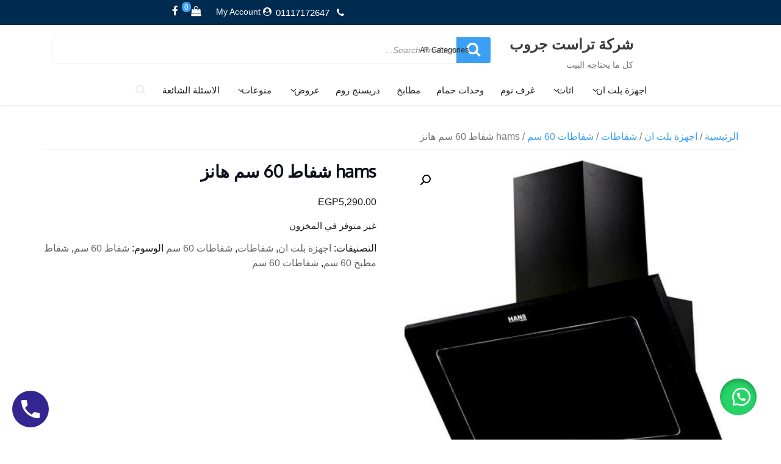

--- FILE ---
content_type: text/html; charset=UTF-8
request_url: https://trust-group-egypt.com/product/hans-%D8%B4%D9%81%D8%A7%D8%B7-60-%D8%B3%D9%85-%D9%87%D8%A7%D9%86%D8%B2/
body_size: 20711
content:
<!DOCTYPE html>
<html dir="rtl" lang="ar" prefix="og: https://ogp.me/ns#" class="no-js">
<head>
<meta charset="UTF-8">
<meta name="viewport" content="width=device-width, initial-scale=1">
<link rel="profile" href="http://gmpg.org/xfn/11">
<script>(function(html){html.className = html.className.replace(/\bno-js\b/,'js')})(document.documentElement);</script>

	<!-- This site is optimized with the Yoast SEO Premium plugin v24.3 (Yoast SEO v24.4) - https://yoast.com/wordpress/plugins/seo/ -->
	<title>hams شفاط 60 سم هانز - شركة تراست جروب</title>
	<meta name="description" content="شفاط مطبخ 60 سم - شفاطات 60 سم - شفاط 60 سم - شفاط بلت ان - شفاطات بلت ان - شفاط هرمي - شفاطات هرمي - شفاطات مطبخ 60 سم" />
	<link rel="canonical" href="https://trust-group-egypt.com/product/hans-شفاط-60-سم-هانز/" />
	<meta property="og:locale" content="ar_AR" />
	<meta property="og:type" content="article" />
	<meta property="og:title" content="hams شفاط 60 سم هانز" />
	<meta property="og:description" content="شفاط مطبخ 60 سم - شفاطات 60 سم - شفاط 60 سم - شفاط بلت ان - شفاطات بلت ان - شفاط هرمي - شفاطات هرمي - شفاطات مطبخ 60 سم" />
	<meta property="og:url" content="https://trust-group-egypt.com/product/hans-شفاط-60-سم-هانز/" />
	<meta property="og:site_name" content="شركة تراست جروب" />
	<meta property="article:modified_time" content="2022-08-29T12:15:01+00:00" />
	<meta property="og:image" content="https://trust-group-egypt.com/wp-content/uploads/2022/03/رقم-3-5.jpg" />
	<meta property="og:image:width" content="427" />
	<meta property="og:image:height" content="419" />
	<meta property="og:image:type" content="image/jpeg" />
	<meta name="twitter:card" content="summary_large_image" />
	<script type="application/ld+json" class="yoast-schema-graph">{"@context":"https://schema.org","@graph":[{"@type":"WebPage","@id":"https://trust-group-egypt.com/product/hans-%d8%b4%d9%81%d8%a7%d8%b7-60-%d8%b3%d9%85-%d9%87%d8%a7%d9%86%d8%b2/","url":"https://trust-group-egypt.com/product/hans-%d8%b4%d9%81%d8%a7%d8%b7-60-%d8%b3%d9%85-%d9%87%d8%a7%d9%86%d8%b2/","name":"hams شفاط 60 سم هانز - شركة تراست جروب","isPartOf":{"@id":"https://trust-group-egypt.com/#website"},"primaryImageOfPage":{"@id":"https://trust-group-egypt.com/product/hans-%d8%b4%d9%81%d8%a7%d8%b7-60-%d8%b3%d9%85-%d9%87%d8%a7%d9%86%d8%b2/#primaryimage"},"image":{"@id":"https://trust-group-egypt.com/product/hans-%d8%b4%d9%81%d8%a7%d8%b7-60-%d8%b3%d9%85-%d9%87%d8%a7%d9%86%d8%b2/#primaryimage"},"thumbnailUrl":"https://trust-group-egypt.com/wp-content/uploads/2022/03/رقم-3-5.jpg","datePublished":"2022-03-19T14:30:54+00:00","dateModified":"2022-08-29T12:15:01+00:00","description":"شفاط مطبخ 60 سم - شفاطات 60 سم - شفاط 60 سم - شفاط بلت ان - شفاطات بلت ان - شفاط هرمي - شفاطات هرمي - شفاطات مطبخ 60 سم","breadcrumb":{"@id":"https://trust-group-egypt.com/product/hans-%d8%b4%d9%81%d8%a7%d8%b7-60-%d8%b3%d9%85-%d9%87%d8%a7%d9%86%d8%b2/#breadcrumb"},"inLanguage":"ar","potentialAction":[{"@type":"ReadAction","target":["https://trust-group-egypt.com/product/hans-%d8%b4%d9%81%d8%a7%d8%b7-60-%d8%b3%d9%85-%d9%87%d8%a7%d9%86%d8%b2/"]}]},{"@type":"ImageObject","inLanguage":"ar","@id":"https://trust-group-egypt.com/product/hans-%d8%b4%d9%81%d8%a7%d8%b7-60-%d8%b3%d9%85-%d9%87%d8%a7%d9%86%d8%b2/#primaryimage","url":"https://trust-group-egypt.com/wp-content/uploads/2022/03/رقم-3-5.jpg","contentUrl":"https://trust-group-egypt.com/wp-content/uploads/2022/03/رقم-3-5.jpg","width":427,"height":419},{"@type":"BreadcrumbList","@id":"https://trust-group-egypt.com/product/hans-%d8%b4%d9%81%d8%a7%d8%b7-60-%d8%b3%d9%85-%d9%87%d8%a7%d9%86%d8%b2/#breadcrumb","itemListElement":[{"@type":"ListItem","position":1,"name":"Home","item":"https://trust-group-egypt.com/"},{"@type":"ListItem","position":2,"name":"المنتجات","item":"https://trust-group-egypt.com/shop/"},{"@type":"ListItem","position":3,"name":"اجهزة بلت ان","item":"https://trust-group-egypt.com/product-category/%d8%a7%d8%ac%d9%87%d8%b2%d8%a9-%d8%a8%d9%84%d8%aa-%d8%a7%d9%86/"},{"@type":"ListItem","position":4,"name":"hams شفاط 60 سم هانز"}]},{"@type":"WebSite","@id":"https://trust-group-egypt.com/#website","url":"https://trust-group-egypt.com/","name":"شركة تراست جروب","description":"كل ما يحتاجه البيت ","potentialAction":[{"@type":"SearchAction","target":{"@type":"EntryPoint","urlTemplate":"https://trust-group-egypt.com/?s={search_term_string}"},"query-input":{"@type":"PropertyValueSpecification","valueRequired":true,"valueName":"search_term_string"}}],"inLanguage":"ar"}]}</script>
	<!-- / Yoast SEO Premium plugin. -->



<!-- تحسين محرك البحث بواسطة رانك ماث - https://rankmath.com/ -->
<title>hams شفاط 60 سم هانز - شركة تراست جروب</title>
<meta name="description" content="شفاط 60 سم   penta  الموديل الحجم: 60 سم تدفق الهواء: 850 م 3 لوحة تحكم زجاجية. محرك واحد. التحكم باللمس  مدخنة مزدوجة. التنفيس عن طريق شفط الهواء أو إعادة تدويره. الإنارة بالصمام المضيء اللون: أسود الجسم. 5 مستويات للسرعة. جهاز التحكم . بلد الإنتاج: تركيا ضمان ال"/>
<meta name="robots" content="follow, index, max-snippet:-1, max-video-preview:-1, max-image-preview:large"/>
<link rel="canonical" href="https://trust-group-egypt.com/product/hans-%d8%b4%d9%81%d8%a7%d8%b7-60-%d8%b3%d9%85-%d9%87%d8%a7%d9%86%d8%b2/" />
<meta property="og:locale" content="ar_AR" />
<meta property="og:type" content="product" />
<meta property="og:title" content="hams شفاط 60 سم هانز - شركة تراست جروب" />
<meta property="og:description" content="شفاط 60 سم   penta  الموديل الحجم: 60 سم تدفق الهواء: 850 م 3 لوحة تحكم زجاجية. محرك واحد. التحكم باللمس  مدخنة مزدوجة. التنفيس عن طريق شفط الهواء أو إعادة تدويره. الإنارة بالصمام المضيء اللون: أسود الجسم. 5 مستويات للسرعة. جهاز التحكم . بلد الإنتاج: تركيا ضمان ال" />
<meta property="og:url" content="https://trust-group-egypt.com/product/hans-%d8%b4%d9%81%d8%a7%d8%b7-60-%d8%b3%d9%85-%d9%87%d8%a7%d9%86%d8%b2/" />
<meta property="og:site_name" content="شركة تراست جروب" />
<meta property="og:updated_time" content="2022-08-29T12:15:01+00:00" />
<meta property="og:image" content="https://trust-group-egypt.com/wp-content/uploads/2022/03/رقم-3-5.jpg" />
<meta property="og:image:secure_url" content="https://trust-group-egypt.com/wp-content/uploads/2022/03/رقم-3-5.jpg" />
<meta property="og:image:width" content="427" />
<meta property="og:image:height" content="419" />
<meta property="og:image:alt" content="hams  شفاط 60 سم هانز" />
<meta property="og:image:type" content="image/jpeg" />
<meta property="product:price:amount" content="5290" />
<meta property="product:price:currency" content="EGP" />
<meta name="twitter:card" content="summary_large_image" />
<meta name="twitter:title" content="hams شفاط 60 سم هانز - شركة تراست جروب" />
<meta name="twitter:description" content="شفاط 60 سم   penta  الموديل الحجم: 60 سم تدفق الهواء: 850 م 3 لوحة تحكم زجاجية. محرك واحد. التحكم باللمس  مدخنة مزدوجة. التنفيس عن طريق شفط الهواء أو إعادة تدويره. الإنارة بالصمام المضيء اللون: أسود الجسم. 5 مستويات للسرعة. جهاز التحكم . بلد الإنتاج: تركيا ضمان ال" />
<meta name="twitter:image" content="https://trust-group-egypt.com/wp-content/uploads/2022/03/رقم-3-5.jpg" />
<meta name="twitter:label1" content="السعر" />
<meta name="twitter:data1" content="EGP5,290.00" />
<meta name="twitter:label2" content="التوفر" />
<meta name="twitter:data2" content="غير متوفر في المخزون" />
<script type="application/ld+json" class="rank-math-schema">{"@context":"https://schema.org","@graph":[{"@type":"Organization","@id":"https://trust-group-egypt.com/#organization","name":"\u0634\u0631\u0643\u0629 \u062a\u0631\u0627\u0633\u062a \u062c\u0631\u0648\u0628"},{"@type":"WebSite","@id":"https://trust-group-egypt.com/#website","url":"https://trust-group-egypt.com","name":"\u0634\u0631\u0643\u0629 \u062a\u0631\u0627\u0633\u062a \u062c\u0631\u0648\u0628","publisher":{"@id":"https://trust-group-egypt.com/#organization"},"inLanguage":"ar"},{"@type":"ImageObject","@id":"https://trust-group-egypt.com/wp-content/uploads/2022/03/\u0631\u0642\u0645-3-5.jpg","url":"https://trust-group-egypt.com/wp-content/uploads/2022/03/\u0631\u0642\u0645-3-5.jpg","width":"427","height":"419","inLanguage":"ar"},{"@type":"ItemPage","@id":"https://trust-group-egypt.com/product/hans-%d8%b4%d9%81%d8%a7%d8%b7-60-%d8%b3%d9%85-%d9%87%d8%a7%d9%86%d8%b2/#webpage","url":"https://trust-group-egypt.com/product/hans-%d8%b4%d9%81%d8%a7%d8%b7-60-%d8%b3%d9%85-%d9%87%d8%a7%d9%86%d8%b2/","name":"hams \u0634\u0641\u0627\u0637 60 \u0633\u0645\u00a0\u0647\u0627\u0646\u0632 - \u0634\u0631\u0643\u0629 \u062a\u0631\u0627\u0633\u062a \u062c\u0631\u0648\u0628","datePublished":"2022-03-19T14:30:54+00:00","dateModified":"2022-08-29T12:15:01+00:00","isPartOf":{"@id":"https://trust-group-egypt.com/#website"},"primaryImageOfPage":{"@id":"https://trust-group-egypt.com/wp-content/uploads/2022/03/\u0631\u0642\u0645-3-5.jpg"},"inLanguage":"ar"},{"@type":"Product","name":"hams \u0634\u0641\u0627\u0637 60 \u0633\u0645\u00a0\u0647\u0627\u0646\u0632 - \u0634\u0631\u0643\u0629 \u062a\u0631\u0627\u0633\u062a \u062c\u0631\u0648\u0628","description":"\u0634\u0641\u0627\u0637 60 \u0633\u0645\u00a0 \u00a0penta\u00a0 \u0627\u0644\u0645\u0648\u062f\u064a\u0644 \u0627\u0644\u062d\u062c\u0645: 60 \u0633\u0645 \u062a\u062f\u0641\u0642 \u0627\u0644\u0647\u0648\u0627\u0621: 850 \u0645 3 \u0644\u0648\u062d\u0629 \u062a\u062d\u0643\u0645 \u0632\u062c\u0627\u062c\u064a\u0629. \u0645\u062d\u0631\u0643 \u0648\u0627\u062d\u062f. \u0627\u0644\u062a\u062d\u0643\u0645 \u0628\u0627\u0644\u0644\u0645\u0633 \u00a0\u0645\u062f\u062e\u0646\u0629 \u0645\u0632\u062f\u0648\u062c\u0629. \u0627\u0644\u062a\u0646\u0641\u064a\u0633 \u0639\u0646 \u0637\u0631\u064a\u0642 \u0634\u0641\u0637 \u0627\u0644\u0647\u0648\u0627\u0621 \u0623\u0648 \u0625\u0639\u0627\u062f\u0629 \u062a\u062f\u0648\u064a\u0631\u0647. \u0627\u0644\u0625\u0646\u0627\u0631\u0629 \u0628\u0627\u0644\u0635\u0645\u0627\u0645 \u0627\u0644\u0645\u0636\u064a\u0621 \u0627\u0644\u0644\u0648\u0646: \u0623\u0633\u0648\u062f \u0627\u0644\u062c\u0633\u0645. 5\u00a0\u0645\u0633\u062a\u0648\u064a\u0627\u062a \u0644\u0644\u0633\u0631\u0639\u0629. \u062c\u0647\u0627\u0632 \u0627\u0644\u062a\u062d\u0643\u0645 . \u0628\u0644\u062f \u0627\u0644\u0625\u0646\u062a\u0627\u062c: \u062a\u0631\u0643\u064a\u0627 \u0636\u0645\u0627\u0646 \u0627\u0644\u0645\u0646\u062a\u062c: 3 \u0633\u0646\u0648\u0627\u062a","category":"\u0627\u062c\u0647\u0632\u0629 \u0628\u0644\u062a \u0627\u0646","mainEntityOfPage":{"@id":"https://trust-group-egypt.com/product/hans-%d8%b4%d9%81%d8%a7%d8%b7-60-%d8%b3%d9%85-%d9%87%d8%a7%d9%86%d8%b2/#webpage"},"image":[{"@type":"ImageObject","url":"https://trust-group-egypt.com/wp-content/uploads/2022/03/\u0631\u0642\u0645-3-5.jpg","height":"419","width":"427"}],"offers":{"@type":"Offer","price":"5290.00","priceCurrency":"EGP","priceValidUntil":"2027-12-31","availability":"https://schema.org/OutOfStock","itemCondition":"NewCondition","url":"https://trust-group-egypt.com/product/hans-%d8%b4%d9%81%d8%a7%d8%b7-60-%d8%b3%d9%85-%d9%87%d8%a7%d9%86%d8%b2/","seller":{"@type":"Organization","@id":"https://trust-group-egypt.com/","name":"\u0634\u0631\u0643\u0629 \u062a\u0631\u0627\u0633\u062a \u062c\u0631\u0648\u0628","url":"https://trust-group-egypt.com","logo":""},"priceSpecification":{"price":"5290","priceCurrency":"EGP","valueAddedTaxIncluded":"false"}},"@id":"https://trust-group-egypt.com/product/hans-%d8%b4%d9%81%d8%a7%d8%b7-60-%d8%b3%d9%85-%d9%87%d8%a7%d9%86%d8%b2/#richSnippet"}]}</script>
<!-- /إضافة تحسين محركات البحث لووردبريس Rank Math -->

<link rel='dns-prefetch' href='//fonts.googleapis.com' />
<link href='https://fonts.gstatic.com' crossorigin rel='preconnect' />
<link rel="alternate" type="application/rss+xml" title="شركة تراست جروب &laquo; الخلاصة" href="https://trust-group-egypt.com/feed/" />
<link rel="alternate" type="application/rss+xml" title="شركة تراست جروب &laquo; خلاصة التعليقات" href="https://trust-group-egypt.com/comments/feed/" />
<link rel="alternate" type="application/rss+xml" title="شركة تراست جروب &laquo; hams  شفاط 60 سم هانز خلاصة التعليقات" href="https://trust-group-egypt.com/product/hans-%d8%b4%d9%81%d8%a7%d8%b7-60-%d8%b3%d9%85-%d9%87%d8%a7%d9%86%d8%b2/feed/" />
<link rel="alternate" title="oEmbed (JSON)" type="application/json+oembed" href="https://trust-group-egypt.com/wp-json/oembed/1.0/embed?url=https%3A%2F%2Ftrust-group-egypt.com%2Fproduct%2Fhans-%25d8%25b4%25d9%2581%25d8%25a7%25d8%25b7-60-%25d8%25b3%25d9%2585-%25d9%2587%25d8%25a7%25d9%2586%25d8%25b2%2F" />
<link rel="alternate" title="oEmbed (XML)" type="text/xml+oembed" href="https://trust-group-egypt.com/wp-json/oembed/1.0/embed?url=https%3A%2F%2Ftrust-group-egypt.com%2Fproduct%2Fhans-%25d8%25b4%25d9%2581%25d8%25a7%25d8%25b7-60-%25d8%25b3%25d9%2585-%25d9%2587%25d8%25a7%25d9%2586%25d8%25b2%2F&#038;format=xml" />
<style id='wp-img-auto-sizes-contain-inline-css' type='text/css'>
img:is([sizes=auto i],[sizes^="auto," i]){contain-intrinsic-size:3000px 1500px}
/*# sourceURL=wp-img-auto-sizes-contain-inline-css */
</style>
<style id='wp-emoji-styles-inline-css' type='text/css'>

	img.wp-smiley, img.emoji {
		display: inline !important;
		border: none !important;
		box-shadow: none !important;
		height: 1em !important;
		width: 1em !important;
		margin: 0 0.07em !important;
		vertical-align: -0.1em !important;
		background: none !important;
		padding: 0 !important;
	}
/*# sourceURL=wp-emoji-styles-inline-css */
</style>
<link rel='stylesheet' id='wp-block-library-rtl-css' href='https://trust-group-egypt.com/wp-includes/css/dist/block-library/style-rtl.min.css?ver=6.9' type='text/css' media='all' />
<link rel='stylesheet' id='wc-blocks-style-rtl-css' href='https://trust-group-egypt.com/wp-content/plugins/woocommerce/assets/client/blocks/wc-blocks-rtl.css?ver=wc-9.6.1' type='text/css' media='all' />
<style id='global-styles-inline-css' type='text/css'>
:root{--wp--preset--aspect-ratio--square: 1;--wp--preset--aspect-ratio--4-3: 4/3;--wp--preset--aspect-ratio--3-4: 3/4;--wp--preset--aspect-ratio--3-2: 3/2;--wp--preset--aspect-ratio--2-3: 2/3;--wp--preset--aspect-ratio--16-9: 16/9;--wp--preset--aspect-ratio--9-16: 9/16;--wp--preset--color--black: #000000;--wp--preset--color--cyan-bluish-gray: #abb8c3;--wp--preset--color--white: #ffffff;--wp--preset--color--pale-pink: #f78da7;--wp--preset--color--vivid-red: #cf2e2e;--wp--preset--color--luminous-vivid-orange: #ff6900;--wp--preset--color--luminous-vivid-amber: #fcb900;--wp--preset--color--light-green-cyan: #7bdcb5;--wp--preset--color--vivid-green-cyan: #00d084;--wp--preset--color--pale-cyan-blue: #8ed1fc;--wp--preset--color--vivid-cyan-blue: #0693e3;--wp--preset--color--vivid-purple: #9b51e0;--wp--preset--gradient--vivid-cyan-blue-to-vivid-purple: linear-gradient(135deg,rgb(6,147,227) 0%,rgb(155,81,224) 100%);--wp--preset--gradient--light-green-cyan-to-vivid-green-cyan: linear-gradient(135deg,rgb(122,220,180) 0%,rgb(0,208,130) 100%);--wp--preset--gradient--luminous-vivid-amber-to-luminous-vivid-orange: linear-gradient(135deg,rgb(252,185,0) 0%,rgb(255,105,0) 100%);--wp--preset--gradient--luminous-vivid-orange-to-vivid-red: linear-gradient(135deg,rgb(255,105,0) 0%,rgb(207,46,46) 100%);--wp--preset--gradient--very-light-gray-to-cyan-bluish-gray: linear-gradient(135deg,rgb(238,238,238) 0%,rgb(169,184,195) 100%);--wp--preset--gradient--cool-to-warm-spectrum: linear-gradient(135deg,rgb(74,234,220) 0%,rgb(151,120,209) 20%,rgb(207,42,186) 40%,rgb(238,44,130) 60%,rgb(251,105,98) 80%,rgb(254,248,76) 100%);--wp--preset--gradient--blush-light-purple: linear-gradient(135deg,rgb(255,206,236) 0%,rgb(152,150,240) 100%);--wp--preset--gradient--blush-bordeaux: linear-gradient(135deg,rgb(254,205,165) 0%,rgb(254,45,45) 50%,rgb(107,0,62) 100%);--wp--preset--gradient--luminous-dusk: linear-gradient(135deg,rgb(255,203,112) 0%,rgb(199,81,192) 50%,rgb(65,88,208) 100%);--wp--preset--gradient--pale-ocean: linear-gradient(135deg,rgb(255,245,203) 0%,rgb(182,227,212) 50%,rgb(51,167,181) 100%);--wp--preset--gradient--electric-grass: linear-gradient(135deg,rgb(202,248,128) 0%,rgb(113,206,126) 100%);--wp--preset--gradient--midnight: linear-gradient(135deg,rgb(2,3,129) 0%,rgb(40,116,252) 100%);--wp--preset--font-size--small: 13px;--wp--preset--font-size--medium: 20px;--wp--preset--font-size--large: 36px;--wp--preset--font-size--x-large: 42px;--wp--preset--font-family--inter: "Inter", sans-serif;--wp--preset--font-family--cardo: Cardo;--wp--preset--spacing--20: 0.44rem;--wp--preset--spacing--30: 0.67rem;--wp--preset--spacing--40: 1rem;--wp--preset--spacing--50: 1.5rem;--wp--preset--spacing--60: 2.25rem;--wp--preset--spacing--70: 3.38rem;--wp--preset--spacing--80: 5.06rem;--wp--preset--shadow--natural: 6px 6px 9px rgba(0, 0, 0, 0.2);--wp--preset--shadow--deep: 12px 12px 50px rgba(0, 0, 0, 0.4);--wp--preset--shadow--sharp: 6px 6px 0px rgba(0, 0, 0, 0.2);--wp--preset--shadow--outlined: 6px 6px 0px -3px rgb(255, 255, 255), 6px 6px rgb(0, 0, 0);--wp--preset--shadow--crisp: 6px 6px 0px rgb(0, 0, 0);}:where(.is-layout-flex){gap: 0.5em;}:where(.is-layout-grid){gap: 0.5em;}body .is-layout-flex{display: flex;}.is-layout-flex{flex-wrap: wrap;align-items: center;}.is-layout-flex > :is(*, div){margin: 0;}body .is-layout-grid{display: grid;}.is-layout-grid > :is(*, div){margin: 0;}:where(.wp-block-columns.is-layout-flex){gap: 2em;}:where(.wp-block-columns.is-layout-grid){gap: 2em;}:where(.wp-block-post-template.is-layout-flex){gap: 1.25em;}:where(.wp-block-post-template.is-layout-grid){gap: 1.25em;}.has-black-color{color: var(--wp--preset--color--black) !important;}.has-cyan-bluish-gray-color{color: var(--wp--preset--color--cyan-bluish-gray) !important;}.has-white-color{color: var(--wp--preset--color--white) !important;}.has-pale-pink-color{color: var(--wp--preset--color--pale-pink) !important;}.has-vivid-red-color{color: var(--wp--preset--color--vivid-red) !important;}.has-luminous-vivid-orange-color{color: var(--wp--preset--color--luminous-vivid-orange) !important;}.has-luminous-vivid-amber-color{color: var(--wp--preset--color--luminous-vivid-amber) !important;}.has-light-green-cyan-color{color: var(--wp--preset--color--light-green-cyan) !important;}.has-vivid-green-cyan-color{color: var(--wp--preset--color--vivid-green-cyan) !important;}.has-pale-cyan-blue-color{color: var(--wp--preset--color--pale-cyan-blue) !important;}.has-vivid-cyan-blue-color{color: var(--wp--preset--color--vivid-cyan-blue) !important;}.has-vivid-purple-color{color: var(--wp--preset--color--vivid-purple) !important;}.has-black-background-color{background-color: var(--wp--preset--color--black) !important;}.has-cyan-bluish-gray-background-color{background-color: var(--wp--preset--color--cyan-bluish-gray) !important;}.has-white-background-color{background-color: var(--wp--preset--color--white) !important;}.has-pale-pink-background-color{background-color: var(--wp--preset--color--pale-pink) !important;}.has-vivid-red-background-color{background-color: var(--wp--preset--color--vivid-red) !important;}.has-luminous-vivid-orange-background-color{background-color: var(--wp--preset--color--luminous-vivid-orange) !important;}.has-luminous-vivid-amber-background-color{background-color: var(--wp--preset--color--luminous-vivid-amber) !important;}.has-light-green-cyan-background-color{background-color: var(--wp--preset--color--light-green-cyan) !important;}.has-vivid-green-cyan-background-color{background-color: var(--wp--preset--color--vivid-green-cyan) !important;}.has-pale-cyan-blue-background-color{background-color: var(--wp--preset--color--pale-cyan-blue) !important;}.has-vivid-cyan-blue-background-color{background-color: var(--wp--preset--color--vivid-cyan-blue) !important;}.has-vivid-purple-background-color{background-color: var(--wp--preset--color--vivid-purple) !important;}.has-black-border-color{border-color: var(--wp--preset--color--black) !important;}.has-cyan-bluish-gray-border-color{border-color: var(--wp--preset--color--cyan-bluish-gray) !important;}.has-white-border-color{border-color: var(--wp--preset--color--white) !important;}.has-pale-pink-border-color{border-color: var(--wp--preset--color--pale-pink) !important;}.has-vivid-red-border-color{border-color: var(--wp--preset--color--vivid-red) !important;}.has-luminous-vivid-orange-border-color{border-color: var(--wp--preset--color--luminous-vivid-orange) !important;}.has-luminous-vivid-amber-border-color{border-color: var(--wp--preset--color--luminous-vivid-amber) !important;}.has-light-green-cyan-border-color{border-color: var(--wp--preset--color--light-green-cyan) !important;}.has-vivid-green-cyan-border-color{border-color: var(--wp--preset--color--vivid-green-cyan) !important;}.has-pale-cyan-blue-border-color{border-color: var(--wp--preset--color--pale-cyan-blue) !important;}.has-vivid-cyan-blue-border-color{border-color: var(--wp--preset--color--vivid-cyan-blue) !important;}.has-vivid-purple-border-color{border-color: var(--wp--preset--color--vivid-purple) !important;}.has-vivid-cyan-blue-to-vivid-purple-gradient-background{background: var(--wp--preset--gradient--vivid-cyan-blue-to-vivid-purple) !important;}.has-light-green-cyan-to-vivid-green-cyan-gradient-background{background: var(--wp--preset--gradient--light-green-cyan-to-vivid-green-cyan) !important;}.has-luminous-vivid-amber-to-luminous-vivid-orange-gradient-background{background: var(--wp--preset--gradient--luminous-vivid-amber-to-luminous-vivid-orange) !important;}.has-luminous-vivid-orange-to-vivid-red-gradient-background{background: var(--wp--preset--gradient--luminous-vivid-orange-to-vivid-red) !important;}.has-very-light-gray-to-cyan-bluish-gray-gradient-background{background: var(--wp--preset--gradient--very-light-gray-to-cyan-bluish-gray) !important;}.has-cool-to-warm-spectrum-gradient-background{background: var(--wp--preset--gradient--cool-to-warm-spectrum) !important;}.has-blush-light-purple-gradient-background{background: var(--wp--preset--gradient--blush-light-purple) !important;}.has-blush-bordeaux-gradient-background{background: var(--wp--preset--gradient--blush-bordeaux) !important;}.has-luminous-dusk-gradient-background{background: var(--wp--preset--gradient--luminous-dusk) !important;}.has-pale-ocean-gradient-background{background: var(--wp--preset--gradient--pale-ocean) !important;}.has-electric-grass-gradient-background{background: var(--wp--preset--gradient--electric-grass) !important;}.has-midnight-gradient-background{background: var(--wp--preset--gradient--midnight) !important;}.has-small-font-size{font-size: var(--wp--preset--font-size--small) !important;}.has-medium-font-size{font-size: var(--wp--preset--font-size--medium) !important;}.has-large-font-size{font-size: var(--wp--preset--font-size--large) !important;}.has-x-large-font-size{font-size: var(--wp--preset--font-size--x-large) !important;}
/*# sourceURL=global-styles-inline-css */
</style>

<style id='classic-theme-styles-inline-css' type='text/css'>
/*! This file is auto-generated */
.wp-block-button__link{color:#fff;background-color:#32373c;border-radius:9999px;box-shadow:none;text-decoration:none;padding:calc(.667em + 2px) calc(1.333em + 2px);font-size:1.125em}.wp-block-file__button{background:#32373c;color:#fff;text-decoration:none}
/*# sourceURL=/wp-includes/css/classic-themes.min.css */
</style>
<link rel='stylesheet' id='photoswipe-css' href='https://trust-group-egypt.com/wp-content/plugins/woocommerce/assets/css/photoswipe/photoswipe.min.css?ver=9.6.1' type='text/css' media='all' />
<link rel='stylesheet' id='photoswipe-default-skin-css' href='https://trust-group-egypt.com/wp-content/plugins/woocommerce/assets/css/photoswipe/default-skin/default-skin.min.css?ver=9.6.1' type='text/css' media='all' />
<link rel='stylesheet' id='woocommerce-layout-rtl-css' href='https://trust-group-egypt.com/wp-content/plugins/woocommerce/assets/css/woocommerce-layout-rtl.css?ver=9.6.1' type='text/css' media='all' />
<link rel='stylesheet' id='woocommerce-smallscreen-rtl-css' href='https://trust-group-egypt.com/wp-content/plugins/woocommerce/assets/css/woocommerce-smallscreen-rtl.css?ver=9.6.1' type='text/css' media='only screen and (max-width: 768px)' />
<link rel='stylesheet' id='woocommerce-general-rtl-css' href='https://trust-group-egypt.com/wp-content/plugins/woocommerce/assets/css/woocommerce-rtl.css?ver=9.6.1' type='text/css' media='all' />
<style id='woocommerce-inline-inline-css' type='text/css'>
.woocommerce form .form-row .required { visibility: visible; }
/*# sourceURL=woocommerce-inline-inline-css */
</style>
<link rel='stylesheet' id='wa_order_style-css' href='https://trust-group-egypt.com/wp-content/plugins/oneclick-whatsapp-order/assets/css/main-style.css?ver=1.0.7' type='text/css' media='all' />
<link rel='stylesheet' id='brands-styles-css' href='https://trust-group-egypt.com/wp-content/plugins/woocommerce/assets/css/brands.css?ver=9.6.1' type='text/css' media='all' />
<link rel='stylesheet' id='new-york-business-fonts-css' href='https://fonts.googleapis.com/css?family=Oxygen%3A300%2C400%2C500%7CPT+Sans%3A300%2C400%2C500&#038;subset=latin%2Clatin-ext' type='text/css' media='all' />
<link rel='stylesheet' id='boostrap-css' href='https://trust-group-egypt.com/wp-content/themes/new-york-business/css/bootstrap.css?ver=3.3.6' type='text/css' media='all' />
<link rel='stylesheet' id='new-york-business-style-css' href='https://trust-group-egypt.com/wp-content/themes/new-york-business/style.css?ver=6.9' type='text/css' media='all' />
<link rel='stylesheet' id='font-awesome-css' href='https://trust-group-egypt.com/wp-content/plugins/elementor/assets/lib/font-awesome/css/font-awesome.min.css?ver=4.7.0' type='text/css' media='all' />
<script type="text/javascript" src="https://trust-group-egypt.com/wp-includes/js/jquery/jquery.min.js?ver=3.7.1" id="jquery-core-js"></script>
<script type="text/javascript" src="https://trust-group-egypt.com/wp-includes/js/jquery/jquery-migrate.min.js?ver=3.4.1" id="jquery-migrate-js"></script>
<script type="text/javascript" src="https://trust-group-egypt.com/wp-content/plugins/woocommerce/assets/js/jquery-blockui/jquery.blockUI.min.js?ver=2.7.0-wc.9.6.1" id="jquery-blockui-js" defer="defer" data-wp-strategy="defer"></script>
<script type="text/javascript" id="wc-add-to-cart-js-extra">
/* <![CDATA[ */
var wc_add_to_cart_params = {"ajax_url":"/wp-admin/admin-ajax.php","wc_ajax_url":"/?wc-ajax=%%endpoint%%","i18n_view_cart":"\u0639\u0631\u0636 \u0627\u0644\u0633\u0644\u0629","cart_url":"https://trust-group-egypt.com/my-cart/","is_cart":"","cart_redirect_after_add":"no"};
//# sourceURL=wc-add-to-cart-js-extra
/* ]]> */
</script>
<script type="text/javascript" src="https://trust-group-egypt.com/wp-content/plugins/woocommerce/assets/js/frontend/add-to-cart.min.js?ver=9.6.1" id="wc-add-to-cart-js" defer="defer" data-wp-strategy="defer"></script>
<script type="text/javascript" src="https://trust-group-egypt.com/wp-content/plugins/woocommerce/assets/js/zoom/jquery.zoom.min.js?ver=1.7.21-wc.9.6.1" id="zoom-js" defer="defer" data-wp-strategy="defer"></script>
<script type="text/javascript" src="https://trust-group-egypt.com/wp-content/plugins/woocommerce/assets/js/flexslider/jquery.flexslider.min.js?ver=2.7.2-wc.9.6.1" id="flexslider-js" defer="defer" data-wp-strategy="defer"></script>
<script type="text/javascript" src="https://trust-group-egypt.com/wp-content/plugins/woocommerce/assets/js/photoswipe/photoswipe.min.js?ver=4.1.1-wc.9.6.1" id="photoswipe-js" defer="defer" data-wp-strategy="defer"></script>
<script type="text/javascript" src="https://trust-group-egypt.com/wp-content/plugins/woocommerce/assets/js/photoswipe/photoswipe-ui-default.min.js?ver=4.1.1-wc.9.6.1" id="photoswipe-ui-default-js" defer="defer" data-wp-strategy="defer"></script>
<script type="text/javascript" id="wc-single-product-js-extra">
/* <![CDATA[ */
var wc_single_product_params = {"i18n_required_rating_text":"\u0627\u0644\u0631\u062c\u0627\u0621 \u0625\u062e\u062a\u064a\u0627\u0631 \u062a\u0642\u064a\u064a\u0645 \u0644\u0644\u0645\u0646\u062a\u062c","i18n_product_gallery_trigger_text":"\u0639\u0631\u0636 \u0645\u0639\u0631\u0636 \u0627\u0644\u0635\u0648\u0631\u0629 \u0628\u0634\u0627\u0634\u0629 \u0643\u0627\u0645\u0644\u0629","review_rating_required":"yes","flexslider":{"rtl":true,"animation":"slide","smoothHeight":true,"directionNav":false,"controlNav":"thumbnails","slideshow":false,"animationSpeed":500,"animationLoop":false,"allowOneSlide":false},"zoom_enabled":"1","zoom_options":[],"photoswipe_enabled":"1","photoswipe_options":{"shareEl":false,"closeOnScroll":false,"history":false,"hideAnimationDuration":0,"showAnimationDuration":0},"flexslider_enabled":"1"};
//# sourceURL=wc-single-product-js-extra
/* ]]> */
</script>
<script type="text/javascript" src="https://trust-group-egypt.com/wp-content/plugins/woocommerce/assets/js/frontend/single-product.min.js?ver=9.6.1" id="wc-single-product-js" defer="defer" data-wp-strategy="defer"></script>
<script type="text/javascript" src="https://trust-group-egypt.com/wp-content/plugins/woocommerce/assets/js/js-cookie/js.cookie.min.js?ver=2.1.4-wc.9.6.1" id="js-cookie-js" defer="defer" data-wp-strategy="defer"></script>
<script type="text/javascript" id="woocommerce-js-extra">
/* <![CDATA[ */
var woocommerce_params = {"ajax_url":"/wp-admin/admin-ajax.php","wc_ajax_url":"/?wc-ajax=%%endpoint%%"};
//# sourceURL=woocommerce-js-extra
/* ]]> */
</script>
<script type="text/javascript" src="https://trust-group-egypt.com/wp-content/plugins/woocommerce/assets/js/frontend/woocommerce.min.js?ver=9.6.1" id="woocommerce-js" defer="defer" data-wp-strategy="defer"></script>
<script type="text/javascript" src="https://trust-group-egypt.com/wp-content/themes/new-york-business/js/scrollTop.js?ver=2.1.2" id="new-york-business-scroll-top-js"></script>
<link rel="https://api.w.org/" href="https://trust-group-egypt.com/wp-json/" /><link rel="alternate" title="JSON" type="application/json" href="https://trust-group-egypt.com/wp-json/wp/v2/product/6577" /><link rel="EditURI" type="application/rsd+xml" title="RSD" href="https://trust-group-egypt.com/xmlrpc.php?rsd" />
<link rel="stylesheet" href="https://trust-group-egypt.com/wp-content/themes/new-york-business/rtl.css" type="text/css" media="screen" /><meta name="generator" content="WordPress 6.9" />
<link rel='shortlink' href='https://trust-group-egypt.com/?p=6577' />
<!-- This website uses the WP Call Button plugin to generate more leads. --><style type="text/css">.wp-call-button{display: block; position: fixed; text-decoration: none; z-index: 9999999999;width: 60px; height: 60px; border-radius: 50%;/*transform: scale(0.8);*/  left: 20px;  bottom: 20px; background: url( [data-uri] ) center/30px 30px no-repeat #342691 !important;}</style>	<style>
		#sendbtn,
		#sendbtn2,
		.wa-order-button,
		.gdpr_wa_button_input,
		a.wa-order-checkout,
		a.wa-order-thankyou,
		.shortcode_wa_button,
		.shortcode_wa_button_nt,
		.floating_button {
			-webkit-box-shadow: inset 0px 4px 7px 0px rgba(0,0,0,0.25) !important;
			-moz-box-shadow: inset 0px 4px 7px 0px rgba(0,0,0,0.25) !important;
			box-shadow: inset 0px 4px 7px 0px rgba(0,0,0,0.25) !important;
		}

		#sendbtn:hover,
		#sendbtn2:hover,
		.wa-order-button:hover,
		.gdpr_wa_button_input:hover,
		a.wa-order-checkout:hover,
		a.wa-order-thankyou:hover,
		.shortcode_wa_button:hover,
		.shortcode_wa_button_nt:hover,
		.floating_button:hover {
			-webkit-box-shadow: inset 0px 4px 7px 0px rgba(0,0,0,0.25) !important;
			-moz-box-shadow: inset 0px 4px 7px 0px rgba(0,0,0,0.25) !important;
			box-shadow: inset 0px 4px 7px 0px rgba(0,0,0,0.25) !important;
		}
	</style>
	<style>
		.floating_button {
			margin-top: 20px !important;
			margin-right: 20px !important;
			margin-bottom: 20px !important;
			margin-left: 20px !important;

			padding-top: 10px !important;
			padding-right: 10px !important;
			padding-bottom: 10px !important;
			padding-left: 10px !important;

			position: fixed !important;
			width: 60px !important;
			height: 60px !important;
			bottom: 20px !important;
			background-color: #25D366 !important;
			color: #ffffff !important;
			border-radius: 50% !important;
			text-align: center !important;
			box-shadow: 0 8px 25px -5px rgba(45, 62, 79, .3) !important;
			z-index: 9999999 !important;
			text-decoration: none !important;
			right: 20px !important;
		}

		.floating_button:before {
			content: url('data:image/svg+xml;utf8,<svg xmlns="http://www.w3.org/2000/svg" viewBox="0 0 24 24" width="30px" height="30px"><path fill="%23fff" d="M3.516 3.516c4.686-4.686 12.284-4.686 16.97 0 4.686 4.686 4.686 12.283 0 16.97a12.004 12.004 0 01-13.754 2.299l-5.814.735a.392.392 0 01-.438-.44l.748-5.788A12.002 12.002 0 013.517 3.517zm3.61 17.043l.3.158a9.846 9.846 0 0011.534-1.758c3.843-3.843 3.843-10.074 0-13.918-3.843-3.843-10.075-3.843-13.918 0a9.846 9.846 0 00-1.747 11.554l.16.303-.51 3.942a.196.196 0 00.219.22l3.961-.501zm6.534-7.003l-.933 1.164a9.843 9.843 0 01-3.497-3.495l1.166-.933a.792.792 0 00.23-.94L9.561 6.96a.793.793 0 00-.924-.445 1291.6 1291.6 0 00-2.023.524.797.797 0 00-.588.88 11.754 11.754 0 0010.005 10.005.797.797 0 00.88-.587l.525-2.023a.793.793 0 00-.445-.923L14.6 13.327a.792.792 0 00-.94.23z"/></svg>') !important;
			display: block !important;
			width: 30px !important;
			height: 30px !important;
			margin-top: 0px !important;
			margin-right: 0px !important;
			margin-bottom: 0px !important;
			margin-left: 0px !important;

			padding-top: 0px !important;
			padding-right: 0px !important;
			padding-bottom: 0px !important;
			padding-left: 0px !important;

			top: 50% !important;
			transform: translateY(-50%) !important;
		}

		.label-container {
			position: fixed !important;
			bottom: 33px !important;
			display: table !important;
			visibility: hidden !important;
			z-index: 9999999 !important;
		}

		.label-text {
			color: #43474e !important;
			background: #f5f7f9 !important;
			display: inline-block !important;
			padding: 7px !important;
			border-radius: 3px !important;
			font-size: 14px !important;
			bottom: 15px !important;
		}

		a.floating_button:hover div.label-container,
		a.floating_button:hover div.label-text {
			visibility: visible !important;
			opacity: 1 !important;
		}

		@media only screen and (max-width: 480px) {
			.floating_button {
				bottom: 10px !important;
				right: 10px !important;
			}
		}
	</style>
			<script>
			document.documentElement.className = document.documentElement.className.replace('no-js', 'js');
		</script>
				<style>
			.no-js img.lazyload {
				display: none;
			}

			figure.wp-block-image img.lazyloading {
				min-width: 150px;
			}

						.lazyload, .lazyloading {
				opacity: 0;
			}

			.lazyloaded {
				opacity: 1;
				transition: opacity 400ms;
				transition-delay: 0ms;
			}

					</style>
		<!-- Analytics by WP Statistics - https://wp-statistics.com -->
		<style type="text/css" id="custom-fonts" >
			
		
		h1,
		h2,
		h3,
		h4,
		h5,
		h6,
		.start-button,
		.testimonial-title,
		#main_Carousel .slider-title,
		.site-title a,
		.sub-header .title {
			font-family:"Oxygen",sans serif;
		}
		
		html {
			font-family:"PT Sans",sans serif;
		}
		
		.main-navigation {
			font-family:"Oxygen",sans serif;
		}
		
		.site-title, .custom-fonts .testimonial-title {
			font-family:"Oxygen",sans serif;
		}
		
		#main_Carousel .slider-title {
			font-family:"Oxygen",sans serif;
		}
	
			</style>
		<style type="text/css" id="custom-footer-colors" >
		
	
	.footer-foreground {}
	.footer-foreground .widget-title, 
	.footer-foreground a, 
	.footer-foreground p, 
	.footer-foreground td,
	.footer-foreground th,
	.footer-foreground caption,
	.footer-foreground li,
	.footer-foreground h1,
	.footer-foreground h2,
	.footer-foreground h3,
	.footer-foreground h4,
	.footer-foreground h5,
	.footer-foreground h6
	{
	  color:#fff;
	}
	
	.footer-foreground #today {
		font-weight: 600;	
		background-color: #3ba0f4;	
		padding: 5px;
	}
	
	.footer-foreground a:hover, 
	.footer-foreground a:active {
		color:#ccc ;
	}
	
		</style>
	<noscript><style>.woocommerce-product-gallery{ opacity: 1 !important; }</style></noscript>
	<meta name="generator" content="Elementor 3.27.3; features: additional_custom_breakpoints; settings: css_print_method-external, google_font-enabled, font_display-auto">
			<script  type="text/javascript">
				!function(f,b,e,v,n,t,s){if(f.fbq)return;n=f.fbq=function(){n.callMethod?
					n.callMethod.apply(n,arguments):n.queue.push(arguments)};if(!f._fbq)f._fbq=n;
					n.push=n;n.loaded=!0;n.version='2.0';n.queue=[];t=b.createElement(e);t.async=!0;
					t.src=v;s=b.getElementsByTagName(e)[0];s.parentNode.insertBefore(t,s)}(window,
					document,'script','https://connect.facebook.net/en_US/fbevents.js');
			</script>
			<!-- WooCommerce Facebook Integration Begin -->
			<script  type="text/javascript">

				fbq('init', '812291652825793', {}, {
    "agent": "woocommerce-9.6.1-3.3.2"
});

				fbq( 'track', 'PageView', {
    "source": "woocommerce",
    "version": "9.6.1",
    "pluginVersion": "3.3.2"
} );

				document.addEventListener( 'DOMContentLoaded', function() {
					// Insert placeholder for events injected when a product is added to the cart through AJAX.
					document.body.insertAdjacentHTML( 'beforeend', '<div class=\"wc-facebook-pixel-event-placeholder\"></div>' );
				}, false );

			</script>
			<!-- WooCommerce Facebook Integration End -->
						<style>
				.e-con.e-parent:nth-of-type(n+4):not(.e-lazyloaded):not(.e-no-lazyload),
				.e-con.e-parent:nth-of-type(n+4):not(.e-lazyloaded):not(.e-no-lazyload) * {
					background-image: none !important;
				}
				@media screen and (max-height: 1024px) {
					.e-con.e-parent:nth-of-type(n+3):not(.e-lazyloaded):not(.e-no-lazyload),
					.e-con.e-parent:nth-of-type(n+3):not(.e-lazyloaded):not(.e-no-lazyload) * {
						background-image: none !important;
					}
				}
				@media screen and (max-height: 640px) {
					.e-con.e-parent:nth-of-type(n+2):not(.e-lazyloaded):not(.e-no-lazyload),
					.e-con.e-parent:nth-of-type(n+2):not(.e-lazyloaded):not(.e-no-lazyload) * {
						background-image: none !important;
					}
				}
			</style>
			<style class='wp-fonts-local' type='text/css'>
@font-face{font-family:Inter;font-style:normal;font-weight:300 900;font-display:fallback;src:url('https://trust-group-egypt.com/wp-content/plugins/woocommerce/assets/fonts/Inter-VariableFont_slnt,wght.woff2') format('woff2');font-stretch:normal;}
@font-face{font-family:Cardo;font-style:normal;font-weight:400;font-display:fallback;src:url('https://trust-group-egypt.com/wp-content/plugins/woocommerce/assets/fonts/cardo_normal_400.woff2') format('woff2');}
</style>
<link rel="icon" href="https://trust-group-egypt.com/wp-content/uploads/2020/06/logo1-100x100.jpg" sizes="32x32" />
<link rel="icon" href="https://trust-group-egypt.com/wp-content/uploads/2020/06/logo1-300x300.jpg" sizes="192x192" />
<link rel="apple-touch-icon" href="https://trust-group-egypt.com/wp-content/uploads/2020/06/logo1-300x300.jpg" />
<meta name="msapplication-TileImage" content="https://trust-group-egypt.com/wp-content/uploads/2020/06/logo1-300x300.jpg" />
</head>

<!-- link to site content -->
<a class="skip-link screen-reader-text" href="#content">Skip to content</a>

<body class="rtl wp-singular product-template-default single single-product postid-6577 wp-theme-new-york-business theme-new-york-business woocommerce woocommerce-page woocommerce-no-js group-blog has-header-image has-sidebar elementor-default elementor-kit-280" >


<!-- The Search Modal Dialog -->
<div id="myModal" class="modal" aria-hidden="true" tabindex="-1" role="dialog">
  <!-- Modal content -->
  <div class="modal-content">
    <span id="search-close" class="close" tabindex="0">&times;</span>
	<br/> <br/>
    

<form role="search" method="get" class="search-form" action="https://trust-group-egypt.com/">
	<label for="search-form-697237f321252">
		<span class="screen-reader-text">Search for:</span>
	</label>
	<input type="search" id="main-search-form" class="search-field" placeholder="Search &hellip;" value="" name="s" />
	<button type="submit" class="search-submit"><span class="fa icon fa-search" aria-hidden=&quot;true&quot; role="img"> <use href="#icon-search" xlink:href="#icon-search"></use> </span><span class="screen-reader-text">Search</span></button>
</form>
	<br/> 
  </div>
</div><!-- end search model-->

<div id="page" class="site">



<header id="masthead" class="site-header" role="banner" >

	<!-- start of mini header -->
		      
			<div class="mini-header hidden-xs">
				<div class="container vertical-center">
					
						<div id="mini-header-contacts" class="col-md-8 col-sm-8 lr-clear-padding" >
						 
							<ul class="contact-list-top">
												  
								<li><i class="fa fa-phone contact-margin"></i><span class="contact-margin">01117172647</span></li>
																																										
							</ul>
						 
						</div>
						<div class="col-md-4 col-sm-4 lr-clear-padding">			
							<ul class="mimi-header-social-icon pull-right animate fadeInRight" >
								<li class="login-register"><i class="fa fa-user-circle"></i>&nbsp;</a></li><a class="login-register" href="https://trust-group-egypt.com/my-account">My Account</a>  &nbsp;</li>  					
																
								<li class="my-cart">    <a class="cart-contents" href="https://trust-group-egypt.com/my-cart/" title="Cart View">
	<div class="cart-contents-count fa fa-shopping-bag"><span> 0 <span></div>
    </a> 
    </li>								 <li><a href="https://www.facebook.com/kitchens.trust/" target="_blank"  data-toggle="tooltip" title="Facebook"><i class="fa fa-facebook"></i></a></li>																															</ul>
						</div>	
					
				</div>	
			</div>
				
	 <!-- .end of contacts mini header -->

<!--start of site branding search-->
<div class="container ">
	<div class="vertical-center">
	
		<div class="col-md-4 col-sm-4 col-xs-12 site-branding" >
		
		  		  
		  <div class="site-branding-text">
						<p class="site-title"><a href="https://trust-group-egypt.com/" rel="home">
			  شركة تراست جروب			  </a></p>
									<p class="site-description">كل ما يحتاجه البيت </p>
					  </div>
		</div>
		<!-- .end of site-branding -->
		
		<div class="col-sm-8 col-xs-12 vertical-center"><!--  menu, search -->
		
				<div class="col-md-12 col-lg-12 col-sm-12 col-xs-12 header-search-form">
				
<div id="search-category">
<form class="search-box" action="https://trust-group-egypt.com/" method="get">
	<div class="search-cat">
		<select class="category-items" name="product_cat" tabindex="0">
			<option value="0">All Categories</option>
			<option value="%d8%a7%d8%ab%d8%a7%d8%ab">اثاث</option><option value="%d8%a7%d8%ac%d9%87%d8%b2%d8%a9-%d8%a8%d9%84%d8%aa-%d8%a7%d9%86">اجهزة بلت ان</option><option value="%d8%a7%d9%81%d8%b1%d8%a7%d9%86-%d8%ba%d8%a7%d8%b2">افران غاز</option><option value="%d8%a7%d9%81%d8%b1%d8%a7%d9%86-%d8%ba%d8%a7%d8%b2-60-%d8%b3%d9%85">افران غاز 60 سم</option><option value="%d8%a7%d9%81%d8%b1%d8%a7%d9%86-%d8%ba%d8%a7%d8%b2-90-%d8%b3%d9%85">افران غاز 90 سم</option><option value="%d8%a7%d9%81%d8%b1%d8%a7%d9%86-%d9%83%d9%87%d8%b1%d8%a8%d8%a7%d8%a1">افران كهرباء</option><option value="%d8%a7%d9%81%d8%b1%d8%a7%d9%86-%d9%83%d9%87%d8%b1%d8%a8%d8%a7%d8%a1-60-%d8%b3%d9%85">افران كهرباء 60 سم</option><option value="%d8%a7%d9%81%d8%b1%d8%a7%d9%86-%d9%83%d9%87%d8%b1%d8%a8%d8%a7%d8%a1-90-%d8%b3%d9%85">افران كهرباء 90 سم</option><option value="%d8%a8%d9%88%d8%aa%d8%a7%d8%ac%d8%a7%d8%b2%d8%a7%d8%aa">بوتاجازات</option><option value="%d8%aa%d8%b1%d8%a7%d8%a8%d9%8a%d8%b2%d8%a9-%d8%aa%d9%84%d9%81%d8%b2%d9%8a%d9%88%d9%86">ترابيزة تلفزيون</option><option value="%d8%aa%d8%b3%d8%b1%d9%8a%d8%ad%d8%a9">تسريحة</option><option value="%d8%ab%d9%84%d8%a7%d8%ac%d8%a7%d8%aa-%d8%a8%d9%84%d8%aa-%d8%a7%d9%86">ثلاجات بلت ان</option><option value="%d8%ac%d8%b2%d8%a7%d9%85%d8%a9">جزامة</option><option value="%d8%af%d8%b1%d9%8a%d8%b3%d9%86%d8%ac-%d8%b1%d9%88%d9%85">دريسنج روم</option><option value="%d8%af%d9%88%d9%84%d8%a7%d8%a8">دولاب</option><option value="%d8%b1%d9%83%d9%86%d8%a7%d8%aa-%d9%85%d9%88%d8%af%d8%b1%d9%86">ركنات مودرن</option><option value="%d8%b4%d9%81%d8%a7%d8%b7%d8%a7%d8%aa">شفاطات</option><option value="%d8%b4%d9%81%d8%a7%d8%b7%d8%a7%d8%aa-60-%d8%b3%d9%85">شفاطات 60 سم</option><option value="%d8%b4%d9%81%d8%a7%d8%b7%d8%a7%d8%aa-90-%d8%b3%d9%85">شفاطات 90 سم</option><option value="%d8%b4%d9%88%d8%a7%d9%8a%d8%a9">شواية</option><option value="%d8%b4%d9%8a%d8%b2%d9%84%d9%88%d9%86%d8%ac">شيزلونج</option><option value="%d8%b9%d8%b1%d9%88%d8%b6">عروض</option><option value="%d8%b9%d8%b1%d9%88%d8%b6-%d8%a7%d8%ac%d9%87%d8%b2%d8%a9">عروض اجهزة</option><option value="%d8%b9%d8%b1%d9%88%d8%b6-%d8%a7%d8%ac%d9%87%d8%b2%d8%a9-%d9%85%d8%b7%d8%a8%d8%ae">عروض اجهزة مطبخ</option><option value="%d8%ba%d8%b1%d9%81-%d8%a7%d9%84%d9%86%d9%88%d9%85">غرف النوم</option><option value="%d8%ba%d8%b3%d8%a7%d9%84%d8%a7%d8%aa-%d8%a7%d8%b7%d8%a8%d8%a7%d9%82">غسالات اطباق</option><option value="%d8%ba%d8%b3%d8%a7%d9%84%d8%a7%d8%aa-%d9%85%d9%84%d8%a7%d8%a8%d8%b3">غسالات ملابس</option><option value="%d9%83%d8%b1%d8%a7%d8%b3%d9%89-%d9%81%d9%88%d8%aa%d9%8a%d9%87">كراسى فوتيه</option><option value="%d9%83%d9%86%d8%a8-%d9%85%d9%88%d8%af%d8%b1%d9%86">كنب مودرن</option><option value="%d9%85%d8%b3%d8%b7%d8%ad%d8%a7%d8%aa-%d8%ba%d8%a7%d8%b2">مسطحات غاز</option><option value="%d9%85%d8%b3%d8%b7%d8%ad%d8%a7%d8%aa-%d8%ba%d8%a7%d8%b2-30-%d8%b3%d9%85">مسطحات غاز 30 سم</option><option value="%d9%85%d8%b3%d8%b7%d8%ad%d8%a7%d8%aa-%d8%ba%d8%a7%d8%b2-60-%d8%b3%d9%85">مسطحات غاز 60 سم</option><option value="%d9%85%d8%b3%d8%b7%d8%ad%d8%a7%d8%aa-%d8%ba%d8%a7%d8%b2-90-%d8%b3%d9%85">مسطحات غاز 90 سم</option><option value="%d9%85%d8%b3%d8%b7%d8%ad%d8%a7%d8%aa-%d9%83%d9%87%d8%b1%d8%a8%d8%a7%d8%a1">مسطحات كهرباء</option><option value="%d9%85%d8%b3%d8%b7%d8%ad%d8%a7%d8%aa-%d9%83%d9%87%d8%b1%d8%a8%d8%a7%d8%a1-30-%d8%b3%d9%85">مسطحات كهرباء 30 سم</option><option value="%d9%85%d8%b3%d8%b7%d8%ad%d8%a7%d8%aa-%d9%83%d9%87%d8%b1%d8%a8%d8%a7%d8%a1-60-%d8%b3%d9%85">مسطحات كهرباء 60 سم</option><option value="%d9%85%d8%b3%d8%b7%d8%ad%d8%a7%d8%aa-%d9%83%d9%87%d8%b1%d8%a8%d8%a7%d8%a1-90-%d8%b3%d9%85">مسطحات كهرباء 90 سم</option><option value="%d9%85%d8%b7%d8%a7%d8%a8%d8%ae-2">مطابخ</option><option value="%d9%85%d8%b7%d8%a7%d8%a8%d8%ae">مطابخ</option><option value="%d9%85%d9%83%d8%a7%d8%aa%d8%a8">مكاتب</option><option value="%d9%85%d9%8a%d9%83%d8%b1%d9%88%d9%8a%d9%81">ميكرويف</option><option value="%d9%88%d8%ad%d8%af%d8%a7%d8%aa-%d8%a7%d8%af%d8%b1%d8%a7%d8%ac">وحدات ادراج</option><option value="%d9%88%d8%ad%d8%af%d8%a7%d8%aa-%d8%ad%d9%85%d8%a7%d9%85">وحدات حمام</option>		</select>
	</div>
  <label class="screen-reader-text" for="woocommerce-product-search-field">Search for</label>
  <input type="search" name="s" id="text-search" value="" placeholder="Search Products...">
  <button id="btn-search-category" type="submit"><span class="fa icon fa-search"></span></button>
  <input type="hidden" name="post_type" value="product">
</form>
</div>

 
		</div>
		
	
		 
		 
	</div><!-- .menu, search --> 
	
   </div>
</div>
<!-- .end of site-branding, search -->
	 
	  
<div id="sticky-nav" > <!--start of navigation-->
	<div class="container">
	<div class="row vertical-center">
		<!-- start of navigation menu -->
		<div class="col-sm-12 col-lg-12 col-xs-12 woocommerce-layout">
			<div class="navigation-top">
<nav id="site-navigation" class="main-navigation navigation-font-size" role="navigation" aria-label="Top Menu">
	<button id="main-menu-toggle" class="menu-toggle" aria-controls="top-menu" aria-expanded="false">
		<span class="fa icon fa-bars" aria-hidden=&quot;true&quot; role="img"> <use href="#icon-bars" xlink:href="#icon-bars"></use> </span><span class="fa icon fa-close" aria-hidden=&quot;true&quot; role="img"> <use href="#icon-close" xlink:href="#icon-close"></use> </span>Menu	</button>

	<div class="menu-main-menu-container"><ul id="top-menu" class="menu"><li id="menu-item-379" class="menu-item menu-item-type-post_type menu-item-object-page menu-item-has-children menu-item-379"><a href="https://trust-group-egypt.com/%d8%a7%d8%ac%d9%87%d8%b2%d8%a9-%d8%a8%d9%84%d8%aa-%d8%a7%d9%86/">اجهزة بلت ان<span class="fa icon fa-angle-down" aria-hidden=&quot;true&quot; role="img"> <use href="#icon-angle-down" xlink:href="#icon-angle-down"></use> </span></a>
<ul class="sub-menu">
	<li id="menu-item-398" class="menu-item menu-item-type-post_type menu-item-object-page menu-item-has-children menu-item-398"><a href="https://trust-group-egypt.com/%d9%85%d8%b3%d8%b7%d8%ad%d8%a7%d8%aa-%d8%ba%d8%a7%d8%b2/">مسطحات غاز<span class="fa icon fa-angle-down" aria-hidden=&quot;true&quot; role="img"> <use href="#icon-angle-down" xlink:href="#icon-angle-down"></use> </span></a>
	<ul class="sub-menu">
		<li id="menu-item-400" class="menu-item menu-item-type-post_type menu-item-object-page menu-item-400"><a href="https://trust-group-egypt.com/%d9%85%d8%b3%d8%b7%d8%ad%d8%a7%d8%aa-%d8%ba%d8%a7%d8%b2-60-%d8%b3%d9%85/">مسطحات غاز 60 سم</a></li>
		<li id="menu-item-401" class="menu-item menu-item-type-post_type menu-item-object-page menu-item-401"><a href="https://trust-group-egypt.com/%d9%85%d8%b3%d8%b7%d8%ad%d8%a7%d8%aa-%d8%ba%d8%a7%d8%b2-90-%d8%b3%d9%85/">مسطحات غاز 90 سم</a></li>
		<li id="menu-item-399" class="menu-item menu-item-type-post_type menu-item-object-page menu-item-399"><a href="https://trust-group-egypt.com/%d9%85%d8%b3%d8%b7%d8%ad%d8%a7%d8%aa-%d8%ba%d8%a7%d8%b2-30-%d8%b3%d9%85/">مسطحات غاز 30 سم</a></li>
	</ul>
</li>
	<li id="menu-item-402" class="menu-item menu-item-type-post_type menu-item-object-page menu-item-has-children menu-item-402"><a href="https://trust-group-egypt.com/%d9%85%d8%b3%d8%b7%d8%ad%d8%a7%d8%aa-%d9%83%d9%87%d8%b1%d8%a8%d8%a7%d8%a1/">مسطحات كهرباء<span class="fa icon fa-angle-down" aria-hidden=&quot;true&quot; role="img"> <use href="#icon-angle-down" xlink:href="#icon-angle-down"></use> </span></a>
	<ul class="sub-menu">
		<li id="menu-item-404" class="menu-item menu-item-type-post_type menu-item-object-page menu-item-404"><a href="https://trust-group-egypt.com/%d9%85%d8%b3%d8%b7%d8%ad%d8%a7%d8%aa-%d9%83%d9%87%d8%b1%d8%a8%d8%a7%d8%a1-60-%d8%b3%d9%85/">مسطحات كهرباء 60 سم</a></li>
		<li id="menu-item-405" class="menu-item menu-item-type-post_type menu-item-object-page menu-item-405"><a href="https://trust-group-egypt.com/%d9%85%d8%b3%d8%b7%d8%ad%d8%a7%d8%aa-%d9%83%d9%87%d8%b1%d8%a8%d8%a7%d8%a1-90-%d8%b3%d9%85/">مسطحات كهرباء 90 سم</a></li>
		<li id="menu-item-403" class="menu-item menu-item-type-post_type menu-item-object-page menu-item-403"><a href="https://trust-group-egypt.com/%d9%85%d8%b3%d8%b7%d8%ad%d8%a7%d8%aa-%d9%83%d9%87%d8%b1%d8%a8%d8%a7%d8%a1-30-%d8%b3%d9%85/">مسطحات كهرباء 30 سم</a></li>
	</ul>
</li>
	<li id="menu-item-380" class="menu-item menu-item-type-post_type menu-item-object-page menu-item-has-children menu-item-380"><a href="https://trust-group-egypt.com/%d8%a7%d9%81%d8%b1%d8%a7%d9%86-%d8%ba%d8%a7%d8%b2/">افران غاز<span class="fa icon fa-angle-down" aria-hidden=&quot;true&quot; role="img"> <use href="#icon-angle-down" xlink:href="#icon-angle-down"></use> </span></a>
	<ul class="sub-menu">
		<li id="menu-item-381" class="menu-item menu-item-type-post_type menu-item-object-page menu-item-381"><a href="https://trust-group-egypt.com/%d8%a7%d9%81%d8%b1%d8%a7%d9%86-%d8%ba%d8%a7%d8%b2-60-%d8%b3%d9%85/">افران غاز 60 سم</a></li>
		<li id="menu-item-382" class="menu-item menu-item-type-post_type menu-item-object-page menu-item-382"><a href="https://trust-group-egypt.com/%d8%a7%d9%81%d8%b1%d8%a7%d9%86-%d8%ba%d8%a7%d8%b2-90-%d8%b3%d9%85/">افران غاز 90 سم</a></li>
	</ul>
</li>
	<li id="menu-item-383" class="menu-item menu-item-type-post_type menu-item-object-page menu-item-has-children menu-item-383"><a href="https://trust-group-egypt.com/%d8%a7%d9%81%d8%b1%d8%a7%d9%86-%d9%83%d9%87%d8%b1%d8%a8%d8%a7%d8%a1/">افران كهرباء<span class="fa icon fa-angle-down" aria-hidden=&quot;true&quot; role="img"> <use href="#icon-angle-down" xlink:href="#icon-angle-down"></use> </span></a>
	<ul class="sub-menu">
		<li id="menu-item-384" class="menu-item menu-item-type-post_type menu-item-object-page menu-item-384"><a href="https://trust-group-egypt.com/%d8%a7%d9%81%d8%b1%d8%a7%d9%86-%d9%83%d9%87%d8%b1%d8%a8%d8%a7%d8%a1-60-%d8%b3%d9%85/">افران كهرباء 60 سم</a></li>
		<li id="menu-item-385" class="menu-item menu-item-type-post_type menu-item-object-page menu-item-385"><a href="https://trust-group-egypt.com/%d8%a7%d9%81%d8%b1%d8%a7%d9%86-%d9%83%d9%87%d8%b1%d8%a8%d8%a7%d8%a1-90-%d8%b3%d9%85/">افران كهرباء 90 سم</a></li>
	</ul>
</li>
	<li id="menu-item-386" class="menu-item menu-item-type-post_type menu-item-object-page menu-item-386"><a href="https://trust-group-egypt.com/%d8%a8%d9%88%d8%aa%d8%a7%d8%ac%d8%a7%d8%b2%d8%a7%d8%aa/">بوتاجازات</a></li>
	<li id="menu-item-387" class="menu-item menu-item-type-post_type menu-item-object-page menu-item-387"><a href="https://trust-group-egypt.com/%d8%ab%d9%84%d8%a7%d8%ac%d8%a7%d8%aa-%d8%a8%d9%84%d8%aa-%d8%a7%d9%86/">ثلاجات بلت ان</a></li>
	<li id="menu-item-390" class="menu-item menu-item-type-post_type menu-item-object-page menu-item-has-children menu-item-390"><a href="https://trust-group-egypt.com/%d8%b4%d9%81%d8%a7%d8%b7%d8%a7%d8%aa-2/">شفاطات<span class="fa icon fa-angle-down" aria-hidden=&quot;true&quot; role="img"> <use href="#icon-angle-down" xlink:href="#icon-angle-down"></use> </span></a>
	<ul class="sub-menu">
		<li id="menu-item-391" class="menu-item menu-item-type-post_type menu-item-object-page menu-item-391"><a href="https://trust-group-egypt.com/%d8%b4%d9%81%d8%a7%d8%b7%d8%a7%d8%aa-60-%d8%b3%d9%85-2/">شفاطات 60 سم</a></li>
		<li id="menu-item-392" class="menu-item menu-item-type-post_type menu-item-object-page menu-item-392"><a href="https://trust-group-egypt.com/%d8%b4%d9%81%d8%a7%d8%b7%d8%a7%d8%aa-90-%d8%b3%d9%85-2/">شفاطات 90 سم</a></li>
	</ul>
</li>
	<li id="menu-item-395" class="menu-item menu-item-type-post_type menu-item-object-page menu-item-395"><a href="https://trust-group-egypt.com/%d8%ba%d8%b3%d8%a7%d9%84%d8%a7%d8%aa-%d8%a7%d8%b7%d8%a8%d8%a7%d9%82-%d8%a8%d9%84%d8%aa-%d8%a7%d9%86/">غسالات اطباق</a></li>
	<li id="menu-item-396" class="menu-item menu-item-type-post_type menu-item-object-page menu-item-396"><a href="https://trust-group-egypt.com/%d8%ba%d8%b3%d8%a7%d9%84%d8%a7%d8%aa-%d9%85%d9%84%d8%a7%d8%a8%d8%b3/">غسالات ملابس</a></li>
	<li id="menu-item-393" class="menu-item menu-item-type-post_type menu-item-object-page menu-item-393"><a href="https://trust-group-egypt.com/%d8%b4%d9%88%d8%a7%d9%8a%d8%a9/">شواية</a></li>
</ul>
</li>
<li id="menu-item-378" class="menu-item menu-item-type-post_type menu-item-object-page menu-item-has-children menu-item-378"><a href="https://trust-group-egypt.com/%d8%a7%d8%ab%d8%a7%d8%ab/">اثاث<span class="fa icon fa-angle-down" aria-hidden=&quot;true&quot; role="img"> <use href="#icon-angle-down" xlink:href="#icon-angle-down"></use> </span></a>
<ul class="sub-menu">
	<li id="menu-item-389" class="menu-item menu-item-type-post_type menu-item-object-page menu-item-389"><a href="https://trust-group-egypt.com/%d8%b1%d9%83%d9%86%d8%a7%d8%aa-%d9%85%d9%88%d8%af%d8%b1%d9%86/">ركنات مودرن</a></li>
	<li id="menu-item-410" class="menu-item menu-item-type-post_type menu-item-object-page menu-item-410"><a href="https://trust-group-egypt.com/%d9%83%d9%86%d8%a8-%d9%85%d9%88%d8%af%d8%b1%d9%86/">كنب مودرن</a></li>
	<li id="menu-item-397" class="menu-item menu-item-type-post_type menu-item-object-page menu-item-397"><a href="https://trust-group-egypt.com/%d9%83%d8%b1%d8%a7%d8%b3%d9%89-%d9%81%d9%88%d8%aa%d9%8a%d9%87/">كراسى فوتيه</a></li>
	<li id="menu-item-394" class="menu-item menu-item-type-post_type menu-item-object-page menu-item-394"><a href="https://trust-group-egypt.com/%d8%b4%d9%8a%d8%b2%d9%84%d9%88%d9%86%d8%ac/">شازلونج</a></li>
	<li id="menu-item-3528" class="menu-item menu-item-type-post_type menu-item-object-page menu-item-3528"><a href="https://trust-group-egypt.com/%d9%88%d8%ad%d8%af%d8%a7%d8%aa-%d8%a7%d8%af%d8%b1%d8%a7%d8%ac/">وحدات ادراج</a></li>
	<li id="menu-item-3932" class="menu-item menu-item-type-post_type menu-item-object-page menu-item-3932"><a href="https://trust-group-egypt.com/%d8%af%d9%88%d9%84%d8%a7%d8%a8/">دولاب</a></li>
	<li id="menu-item-3524" class="menu-item menu-item-type-post_type menu-item-object-page menu-item-3524"><a href="https://trust-group-egypt.com/%d8%ac%d8%b2%d8%a7%d9%85%d8%a9/">جزامة</a></li>
	<li id="menu-item-3522" class="menu-item menu-item-type-post_type menu-item-object-page menu-item-3522"><a href="https://trust-group-egypt.com/%d8%aa%d8%b1%d8%a7%d8%a8%d9%8a%d8%b2%d8%a9-%d8%aa%d9%84%d9%81%d8%b2%d9%8a%d9%88%d9%86/">ترابيزة تلفزيون</a></li>
	<li id="menu-item-3930" class="menu-item menu-item-type-post_type menu-item-object-page menu-item-3930"><a href="https://trust-group-egypt.com/%d9%85%d9%83%d8%a7%d8%aa%d8%a8/">مكاتب</a></li>
	<li id="menu-item-3931" class="menu-item menu-item-type-post_type menu-item-object-page menu-item-3931"><a href="https://trust-group-egypt.com/%d8%aa%d8%b3%d8%b1%d9%8a%d8%ad%d8%a9/">تسريحة</a></li>
</ul>
</li>
<li id="menu-item-3527" class="menu-item menu-item-type-post_type menu-item-object-page menu-item-3527"><a href="https://trust-group-egypt.com/%d8%ba%d8%b1%d9%81-%d8%a7%d9%84%d9%86%d9%88%d9%85/">غرف نوم</a></li>
<li id="menu-item-407" class="menu-item menu-item-type-post_type menu-item-object-page menu-item-407"><a href="https://trust-group-egypt.com/%d9%88%d8%ad%d8%af%d8%a7%d8%aa-%d8%ad%d9%85%d8%a7%d9%85/">وحدات حمام</a></li>
<li id="menu-item-1119" class="menu-item menu-item-type-post_type menu-item-object-page menu-item-1119"><a href="https://trust-group-egypt.com/%d9%85%d8%b7%d8%a7%d8%a8%d8%ae/">مطابخ</a></li>
<li id="menu-item-3525" class="menu-item menu-item-type-post_type menu-item-object-page menu-item-3525"><a href="https://trust-group-egypt.com/%d8%af%d8%b1%d9%8a%d8%b3%d9%86%d8%ac-%d8%b1%d9%88%d9%85/">دريسنج روم</a></li>
<li id="menu-item-3992" class="menu-item menu-item-type-post_type menu-item-object-page menu-item-has-children menu-item-3992"><a href="https://trust-group-egypt.com/%d8%b9%d8%b1%d9%88%d8%b6/">عروض<span class="fa icon fa-angle-down" aria-hidden=&quot;true&quot; role="img"> <use href="#icon-angle-down" xlink:href="#icon-angle-down"></use> </span></a>
<ul class="sub-menu">
	<li id="menu-item-3991" class="menu-item menu-item-type-post_type menu-item-object-page menu-item-3991"><a href="https://trust-group-egypt.com/%d8%b9%d8%b1%d9%88%d8%b6-%d8%a7%d8%ac%d9%87%d8%b2%d8%a9-%d9%85%d8%b7%d8%a8%d8%ae/">عروض اجهزة مطبخ</a></li>
</ul>
</li>
<li id="menu-item-4109" class="menu-item menu-item-type-taxonomy menu-item-object-category menu-item-has-children menu-item-4109"><a href="https://trust-group-egypt.com/category/%d9%85%d9%86%d9%88%d8%b9%d8%a7%d8%aa/">منوعات<span class="fa icon fa-angle-down" aria-hidden=&quot;true&quot; role="img"> <use href="#icon-angle-down" xlink:href="#icon-angle-down"></use> </span></a>
<ul class="sub-menu">
	<li id="menu-item-4108" class="menu-item menu-item-type-taxonomy menu-item-object-category menu-item-has-children menu-item-4108"><a href="https://trust-group-egypt.com/category/%d8%a7%d9%86%d9%88%d8%a7%d8%b9-%d8%a7%d9%84%d9%85%d8%b7%d8%a7%d8%a8%d8%ae/">انواع المطابخ<span class="fa icon fa-angle-down" aria-hidden=&quot;true&quot; role="img"> <use href="#icon-angle-down" xlink:href="#icon-angle-down"></use> </span></a>
	<ul class="sub-menu">
		<li id="menu-item-4007" class="menu-item menu-item-type-taxonomy menu-item-object-category menu-item-4007"><a href="https://trust-group-egypt.com/category/%d9%85%d8%b7%d8%a7%d8%a8%d8%ae-%d8%a8%d9%88%d9%84%d9%89-%d9%84%d8%a7%d9%83/">مطابخ بولى لاك</a></li>
		<li id="menu-item-13016" class="menu-item menu-item-type-taxonomy menu-item-object-category menu-item-13016"><a href="https://trust-group-egypt.com/category/%d8%a7%d9%86%d9%88%d8%a7%d8%b9-%d8%a7%d9%84%d9%85%d8%b7%d8%a7%d8%a8%d8%ae/%d9%85%d8%b7%d8%a7%d8%a8%d8%ae-%d9%8a%d9%88%d9%81%d9%89-%d9%84%d8%a7%d9%83/">مطابخ يوفى لاك</a></li>
		<li id="menu-item-4091" class="menu-item menu-item-type-taxonomy menu-item-object-category menu-item-4091"><a href="https://trust-group-egypt.com/category/hpl-%d9%85%d8%b7%d8%a7%d8%a8%d8%ae/">hpl مطابخ</a></li>
		<li id="menu-item-4092" class="menu-item menu-item-type-taxonomy menu-item-object-category menu-item-4092"><a href="https://trust-group-egypt.com/category/%d9%85%d8%b7%d8%a7%d8%a8%d8%ae-%d8%a7%d8%b1%d9%88-%d9%85%d8%a7%d8%b3%d9%8a%d9%81/">مطابخ ارو ماسيف</a></li>
		<li id="menu-item-4094" class="menu-item menu-item-type-taxonomy menu-item-object-category menu-item-4094"><a href="https://trust-group-egypt.com/category/%d9%85%d8%b7%d8%a7%d8%a8%d8%ae-%d8%a8%d9%89-%d9%81%d9%89-%d8%b3%d9%89/">مطابخ بى فى سى</a></li>
		<li id="menu-item-4093" class="menu-item menu-item-type-taxonomy menu-item-object-category menu-item-4093"><a href="https://trust-group-egypt.com/category/%d9%85%d8%b7%d8%a7%d8%a8%d8%ae-%d8%a7%d9%83%d8%b1%d9%8a%d9%84%d9%8a%d9%83/">مطابخ اكريليك</a></li>
		<li id="menu-item-4095" class="menu-item menu-item-type-taxonomy menu-item-object-category menu-item-4095"><a href="https://trust-group-egypt.com/category/%d9%85%d8%b7%d8%a7%d8%a8%d8%ae-%d8%ac%d9%84%d9%88%d8%b3-%d9%85%d8%a7%d9%83%d8%b3/">مطابخ جلوس ماكس</a></li>
		<li id="menu-item-4096" class="menu-item menu-item-type-taxonomy menu-item-object-category menu-item-4096"><a href="https://trust-group-egypt.com/category/%d9%85%d8%b7%d8%a7%d8%a8%d8%ae-%d9%82%d8%b4%d8%b1%d8%a9-%d8%a7%d8%b1%d9%88/">مطابخ قشرة ارو</a></li>
		<li id="menu-item-4097" class="menu-item menu-item-type-taxonomy menu-item-object-category menu-item-4097"><a href="https://trust-group-egypt.com/category/%d9%85%d8%b7%d8%a7%d8%a8%d8%ae-%d9%84%d8%a7%d9%85%d9%89-%d8%ac%d9%84%d9%88%d8%b3/">مطابخ لامى جلوس</a></li>
		<li id="menu-item-4098" class="menu-item menu-item-type-taxonomy menu-item-object-category menu-item-4098"><a href="https://trust-group-egypt.com/category/%d9%85%d8%b7%d8%a7%d8%a8%d8%ae-%d9%85%d9%8a%d8%af%d9%84%d8%a7%d9%85/">مطابخ ميدلام</a></li>
	</ul>
</li>
	<li id="menu-item-4125" class="menu-item menu-item-type-taxonomy menu-item-object-category menu-item-4125"><a href="https://trust-group-egypt.com/category/%d8%af%d8%b1%d9%8a%d8%b3%d9%86%d8%ac-%d8%b1%d9%88%d9%85/">دريسنج روم</a></li>
	<li id="menu-item-4126" class="menu-item menu-item-type-taxonomy menu-item-object-category menu-item-4126"><a href="https://trust-group-egypt.com/category/%d9%88%d8%ad%d8%af%d8%a7%d8%aa-%d8%ad%d9%85%d8%a7%d9%85/">وحدات الحمام</a></li>
	<li id="menu-item-4449" class="menu-item menu-item-type-taxonomy menu-item-object-category menu-item-4449"><a href="https://trust-group-egypt.com/category/%d8%a7%d8%ab%d8%a7%d8%ab/">اثاث</a></li>
	<li id="menu-item-5415" class="menu-item menu-item-type-taxonomy menu-item-object-category menu-item-5415"><a href="https://trust-group-egypt.com/category/%d8%a7%d8%ac%d9%87%d8%b2%d8%a9-%d9%85%d8%b7%d8%a7%d8%a8%d8%ae/">اجهزة مطابخ</a></li>
</ul>
</li>
<li id="menu-item-19707" class="menu-item menu-item-type-post_type menu-item-object-post menu-item-19707"><a href="https://trust-group-egypt.com/%d8%a7%d9%84%d8%a7%d8%b3%d8%a6%d9%84%d8%a9-%d8%a7%d9%84%d8%b4%d8%a7%d8%a6%d8%b9%d8%a9/">الاسئلة الشائعة</a></li>
<li style="color:#eee;" class="my-nav-menu-search"><a id="myBtn" href="#"><i class="fa fa-search" style="color:#eee; font-size:18px;"></i>
  </a></li></ul></div>
</nav><!-- #site-navigation -->

</div>	  

<!-- .navigation-top -->
		</div>
		<!-- end of navigation menu -->
	</div>
	</div>
<!-- .container -->
</div>
 

  
</header><!-- #masthead -->


<div id="scroll-cart" class="topcorner">
	<ul>
					
		<li class="my-cart">    <a class="cart-contents" href="https://trust-group-egypt.com/my-cart/" title="Cart View">
	<div class="cart-contents-count fa fa-shopping-bag"><span> 0 <span></div>
    </a> 
    </li>
		<li><a class="login-register"  href="https://trust-group-egypt.com/my-account"><i class="fa fa-user-circle">&nbsp;</i></a></li>
		
	</ul>
</div>

<div id="content">
	 

<div class="container background">
   <div class="row">
 
	<div id="primary" class="col-sm-12 col-md-12 col-lg-12   content-area">
		<main id="main" class="site-main" role="main">

			
			<nav class="woocommerce-breadcrumb" aria-label="Breadcrumb"><a href="https://trust-group-egypt.com">الرئيسية</a>&nbsp;&#47;&nbsp;<a href="https://trust-group-egypt.com/product-category/%d8%a7%d8%ac%d9%87%d8%b2%d8%a9-%d8%a8%d9%84%d8%aa-%d8%a7%d9%86/">اجهزة بلت ان</a>&nbsp;&#47;&nbsp;<a href="https://trust-group-egypt.com/product-category/%d8%a7%d8%ac%d9%87%d8%b2%d8%a9-%d8%a8%d9%84%d8%aa-%d8%a7%d9%86/%d8%b4%d9%81%d8%a7%d8%b7%d8%a7%d8%aa/">شفاطات</a>&nbsp;&#47;&nbsp;<a href="https://trust-group-egypt.com/product-category/%d8%a7%d8%ac%d9%87%d8%b2%d8%a9-%d8%a8%d9%84%d8%aa-%d8%a7%d9%86/%d8%b4%d9%81%d8%a7%d8%b7%d8%a7%d8%aa/%d8%b4%d9%81%d8%a7%d8%b7%d8%a7%d8%aa-60-%d8%b3%d9%85/">شفاطات 60 سم</a>&nbsp;&#47;&nbsp;hams  شفاط 60 سم هانز</nav>	
				

		<div class="woocommerce-notices-wrapper"></div><div id="product-6577" class="product type-product post-6577 status-publish first outofstock product_cat-8 product_cat-12 product_cat--60- product_tag--60- product_tag---60- has-post-thumbnail taxable shipping-taxable purchasable product-type-simple">

	<div class="woocommerce-product-gallery woocommerce-product-gallery--with-images woocommerce-product-gallery--columns-4 images" data-columns="4" style="opacity: 0; transition: opacity .25s ease-in-out;">
	<div class="woocommerce-product-gallery__wrapper">
		<div data-thumb="https://trust-group-egypt.com/wp-content/uploads/2022/03/رقم-3-5-100x100.jpg" data-thumb-alt="hams  شفاط 60 سم هانز" data-thumb-srcset="https://trust-group-egypt.com/wp-content/uploads/2022/03/رقم-3-5-100x100.jpg 100w, https://trust-group-egypt.com/wp-content/uploads/2022/03/رقم-3-5-150x150.jpg 150w, https://trust-group-egypt.com/wp-content/uploads/2022/03/رقم-3-5-300x300.jpg 300w"  data-thumb-sizes="(max-width: 100px) 100vw, 100px" class="woocommerce-product-gallery__image"><a href="https://trust-group-egypt.com/wp-content/uploads/2022/03/رقم-3-5.jpg"><img loading="lazy" loading="lazy" width="427" height="419" src="https://trust-group-egypt.com/wp-content/uploads/2022/03/رقم-3-5.jpg" class="wp-post-image" alt="hams  شفاط 60 سم هانز" data-caption="" data-src="https://trust-group-egypt.com/wp-content/uploads/2022/03/رقم-3-5.jpg" data-large_image="https://trust-group-egypt.com/wp-content/uploads/2022/03/رقم-3-5.jpg" data-large_image_width="427" data-large_image_height="419" decoding="async" srcset="https://trust-group-egypt.com/wp-content/uploads/2022/03/رقم-3-5.jpg 427w, https://trust-group-egypt.com/wp-content/uploads/2022/03/رقم-3-5-300x294.jpg 300w, https://trust-group-egypt.com/wp-content/uploads/2022/03/رقم-3-5-200x196.jpg 200w" sizes="(max-width: 427px) 100vw, 427px" /></a></div>	</div>
</div>

	<div class="summary entry-summary">
		<h1 class="product_title entry-title">hams  شفاط 60 سم هانز</h1><p class="price"><span class="woocommerce-Price-amount amount"><bdi><span class="woocommerce-Price-currencySymbol">EGP</span>5,290.00</bdi></span></p>
<p class="stock out-of-stock">غير متوفر في المخزون</p>
<div class="product_meta">

	
	
	<span class="posted_in">التصنيفات: <a href="https://trust-group-egypt.com/product-category/%d8%a7%d8%ac%d9%87%d8%b2%d8%a9-%d8%a8%d9%84%d8%aa-%d8%a7%d9%86/" rel="tag">اجهزة بلت ان</a>, <a href="https://trust-group-egypt.com/product-category/%d8%a7%d8%ac%d9%87%d8%b2%d8%a9-%d8%a8%d9%84%d8%aa-%d8%a7%d9%86/%d8%b4%d9%81%d8%a7%d8%b7%d8%a7%d8%aa/" rel="tag">شفاطات</a>, <a href="https://trust-group-egypt.com/product-category/%d8%a7%d8%ac%d9%87%d8%b2%d8%a9-%d8%a8%d9%84%d8%aa-%d8%a7%d9%86/%d8%b4%d9%81%d8%a7%d8%b7%d8%a7%d8%aa/%d8%b4%d9%81%d8%a7%d8%b7%d8%a7%d8%aa-60-%d8%b3%d9%85/" rel="tag">شفاطات 60 سم</a></span>
	<span class="tagged_as">الوسوم: <a href="https://trust-group-egypt.com/product-tag/%d8%b4%d9%81%d8%a7%d8%b7-60-%d8%b3%d9%85/" rel="tag">شفاط 60 سم</a>, <a href="https://trust-group-egypt.com/product-tag/%d8%b4%d9%81%d8%a7%d8%b7-%d9%85%d8%b7%d8%a8%d8%ae-60-%d8%b3%d9%85/" rel="tag">شفاط مطبخ 60 سم</a>, <a href="https://trust-group-egypt.com/product-tag/%d8%b4%d9%81%d8%a7%d8%b7%d8%a7%d8%aa-60-%d8%b3%d9%85/" rel="tag">شفاطات 60 سم</a></span>
	
</div>
	</div>

	
	<div class="woocommerce-tabs wc-tabs-wrapper">
		<ul class="tabs wc-tabs" role="tablist">
							<li class="description_tab" id="tab-title-description">
					<a href="#tab-description" role="tab" aria-controls="tab-description">
						الوصف					</a>
				</li>
							<li class="reviews_tab" id="tab-title-reviews">
					<a href="#tab-reviews" role="tab" aria-controls="tab-reviews">
						مراجعات (0)					</a>
				</li>
					</ul>
					<div class="woocommerce-Tabs-panel woocommerce-Tabs-panel--description panel entry-content wc-tab" id="tab-description" role="tabpanel" aria-labelledby="tab-title-description">
				
	<h2>الوصف</h2>

<h1 style="text-align: right;"><strong>شفاط 60 سم </strong></h1>
<h1 style="text-align: right;"><b> </b>penta  <strong>الموديل </strong></h1>
<h1 style="text-align: right;"></h1>
<h1 style="text-align: right;">الحجم: 60 سم</h1>
<h1 style="text-align: right;">تدفق الهواء: 850 م 3</h1>
<h1 style="text-align: right;">لوحة تحكم زجاجية.</h1>
<h1 style="text-align: right;">محرك واحد.</h1>
<h1 style="text-align: right;">التحكم باللمس</h1>
<h1 style="text-align: right;"> مدخنة مزدوجة.</h1>
<h1 style="text-align: right;">التنفيس عن طريق شفط الهواء أو إعادة تدويره.</h1>
<h1 style="text-align: right;">الإنارة بالصمام المضيء</h1>
<h1 style="text-align: right;">اللون: أسود الجسم.</h1>
<h1 style="text-align: right;">5 مستويات للسرعة.</h1>
<h1 style="text-align: right;">جهاز التحكم .</h1>
<h1 style="text-align: right;">بلد الإنتاج: تركيا</h1>
<h1 style="text-align: right;">ضمان المنتج: 3 سنوات</h1>
<h1 style="text-align: right;"></h1>
<h1 style="text-align: right;"></h1>
<h1 style="text-align: right;"></h1>
<h1 style="text-align: right;"></h1>
			</div>
					<div class="woocommerce-Tabs-panel woocommerce-Tabs-panel--reviews panel entry-content wc-tab" id="tab-reviews" role="tabpanel" aria-labelledby="tab-title-reviews">
				<div id="reviews" class="woocommerce-Reviews">
	<div id="comments">
		<h2 class="woocommerce-Reviews-title">
			المراجعات		</h2>

					<p class="woocommerce-noreviews">لا توجد مراجعات بعد.</p>
			</div>

			<div id="review_form_wrapper">
			<div id="review_form">
					<div id="respond" class="comment-respond">
		<span id="reply-title" class="comment-reply-title">كن أول من يقيم &ldquo;hams  شفاط 60 سم هانز&rdquo; <small><a rel="nofollow" id="cancel-comment-reply-link" href="/product/hans-%D8%B4%D9%81%D8%A7%D8%B7-60-%D8%B3%D9%85-%D9%87%D8%A7%D9%86%D8%B2/#respond" style="display:none;">إلغاء الرد</a></small></span><p class="must-log-in">يجب عليك <a href="https://trust-group-egypt.com/my-account/">تسجيل الدخول</a> لنشر مراجعة.</p>	</div><!-- #respond -->
				</div>
		</div>
	
	<div class="clear"></div>
</div>
			</div>
		
			</div>


	<section class="related products">

					<h2>منتجات ذات صلة</h2>
				<ul class="products columns-4">

			
					<li class="product type-product post-2879 status-publish first outofstock product_cat-8 product_cat-10 product_tag-211 product_tag-210 has-post-thumbnail taxable shipping-taxable purchasable product-type-simple">
	<a href="https://trust-group-egypt.com/product/%d8%ba%d8%b3%d8%a7%d9%84%d8%a9-%d9%85%d9%84%d8%a7%d8%a8%d8%b3-%d9%a9-%d9%83%d8%ac%d9%85-%d8%ac%d9%88%d8%b1%d9%86%d9%8a%d8%a7-60-%d8%b3%d9%85-2/" class="woocommerce-LoopProduct-link woocommerce-loop-product__link"><img width="300" height="300" data-src="https://trust-group-egypt.com/wp-content/uploads/2020/09/جورنيا-60-سم-رقم-1-300x300.jpg" class="attachment-woocommerce_thumbnail size-woocommerce_thumbnail lazyload" alt="غساله ملابس" decoding="async" data-srcset="https://trust-group-egypt.com/wp-content/uploads/2020/09/جورنيا-60-سم-رقم-1-300x300.jpg 300w, https://trust-group-egypt.com/wp-content/uploads/2020/09/جورنيا-60-سم-رقم-1-150x150.jpg 150w, https://trust-group-egypt.com/wp-content/uploads/2020/09/جورنيا-60-سم-رقم-1-100x100.jpg 100w" data-sizes="(max-width: 300px) 100vw, 300px" src="[data-uri]" style="--smush-placeholder-width: 300px; --smush-placeholder-aspect-ratio: 300/300;" /><h2 class="woocommerce-loop-product__title">غسالة ملابس ٩ كجم جورنيا 60 سم</h2>
	<span class="price"><span class="woocommerce-Price-amount amount"><bdi><span class="woocommerce-Price-currencySymbol">EGP</span>13,970.00</bdi></span></span>
</a><a href="https://trust-group-egypt.com/product/%d8%ba%d8%b3%d8%a7%d9%84%d8%a9-%d9%85%d9%84%d8%a7%d8%a8%d8%b3-%d9%a9-%d9%83%d8%ac%d9%85-%d8%ac%d9%88%d8%b1%d9%86%d9%8a%d8%a7-60-%d8%b3%d9%85-2/" aria-describedby="woocommerce_loop_add_to_cart_link_describedby_2879" data-quantity="1" class="button product_type_simple" data-product_id="2879" data-product_sku="" aria-label="إقرأ المزيد عن &ldquo;غسالة ملابس ٩ كجم جورنيا 60 سم&rdquo;" rel="nofollow" data-success_message="">قراءة المزيد</a>	<span id="woocommerce_loop_add_to_cart_link_describedby_2879" class="screen-reader-text">
			</span>
</li>

			
					<li class="product type-product post-2886 status-publish outofstock product_cat-8 product_cat-12 product_cat--90- product_tag--90- product_tag---90- has-post-thumbnail sale taxable shipping-taxable purchasable product-type-simple">
	<a href="https://trust-group-egypt.com/product/%d8%b4%d9%81%d8%a7%d8%b7-90-%d8%b3%d9%85-%d8%a7%d9%8a%d9%83%d9%88%d9%85%d8%a7%d8%aa%d9%8a%d9%83-4/" class="woocommerce-LoopProduct-link woocommerce-loop-product__link">
	<span class="onsale">تخفيض!</span>
	<img width="180" height="280" data-src="https://trust-group-egypt.com/wp-content/uploads/2020/09/90-سم-ايكوماتيك-1-2.jpg" class="attachment-woocommerce_thumbnail size-woocommerce_thumbnail lazyload" alt="شفاط مطبخ - شفاط 90 سم" decoding="async" data-srcset="https://trust-group-egypt.com/wp-content/uploads/2020/09/90-سم-ايكوماتيك-1-2.jpg 180w, https://trust-group-egypt.com/wp-content/uploads/2020/09/90-سم-ايكوماتيك-1-2-129x200.jpg 129w" data-sizes="(max-width: 180px) 100vw, 180px" src="[data-uri]" style="--smush-placeholder-width: 180px; --smush-placeholder-aspect-ratio: 180/280;" /><h2 class="woocommerce-loop-product__title">شفاط  90 سم ايكوماتيك</h2>
	<span class="price"><del aria-hidden="true"><span class="woocommerce-Price-amount amount"><bdi><span class="woocommerce-Price-currencySymbol">EGP</span>4,250.00</bdi></span></del> <span class="screen-reader-text">السعر الأصلي هو: EGP4,250.00.</span><ins aria-hidden="true"><span class="woocommerce-Price-amount amount"><bdi><span class="woocommerce-Price-currencySymbol">EGP</span>4,110.00</bdi></span></ins><span class="screen-reader-text">السعر الحالي هو: EGP4,110.00.</span></span>
</a><a href="https://trust-group-egypt.com/product/%d8%b4%d9%81%d8%a7%d8%b7-90-%d8%b3%d9%85-%d8%a7%d9%8a%d9%83%d9%88%d9%85%d8%a7%d8%aa%d9%8a%d9%83-4/" aria-describedby="woocommerce_loop_add_to_cart_link_describedby_2886" data-quantity="1" class="button product_type_simple" data-product_id="2886" data-product_sku="" aria-label="إقرأ المزيد عن &ldquo;شفاط  90 سم ايكوماتيك&rdquo;" rel="nofollow" data-success_message="">قراءة المزيد</a>	<span id="woocommerce_loop_add_to_cart_link_describedby_2886" class="screen-reader-text">
			</span>
</li>

			
					<li class="product type-product post-2894 status-publish outofstock product_cat-8 product_cat-12 product_cat--90- product_tag--90- product_tag---90- has-post-thumbnail sale taxable shipping-taxable purchasable product-type-simple">
	<a href="https://trust-group-egypt.com/product/%d8%b4%d9%81%d8%a7%d8%b7-90-%d8%b3%d9%85-%d8%ac%d9%88%d8%b1%d9%86%d9%8a%d8%a7-6/" class="woocommerce-LoopProduct-link woocommerce-loop-product__link">
	<span class="onsale">تخفيض!</span>
	<img width="300" height="300" data-src="https://trust-group-egypt.com/wp-content/uploads/2020/09/90سم-جورنيا-3-300x300.jpg" class="attachment-woocommerce_thumbnail size-woocommerce_thumbnail lazyload" alt="شفاط مطبخ - شفاط 90 سم" decoding="async" data-srcset="https://trust-group-egypt.com/wp-content/uploads/2020/09/90سم-جورنيا-3-300x300.jpg 300w, https://trust-group-egypt.com/wp-content/uploads/2020/09/90سم-جورنيا-3-150x150.jpg 150w, https://trust-group-egypt.com/wp-content/uploads/2020/09/90سم-جورنيا-3-200x200.jpg 200w, https://trust-group-egypt.com/wp-content/uploads/2020/09/90سم-جورنيا-3-100x100.jpg 100w, https://trust-group-egypt.com/wp-content/uploads/2020/09/90سم-جورنيا-3.jpg 320w" data-sizes="(max-width: 300px) 100vw, 300px" src="[data-uri]" style="--smush-placeholder-width: 300px; --smush-placeholder-aspect-ratio: 300/300;" /><h2 class="woocommerce-loop-product__title">شفاط 90 سم جورنيا</h2>
	<span class="price"><del aria-hidden="true"><span class="woocommerce-Price-amount amount"><bdi><span class="woocommerce-Price-currencySymbol">EGP</span>9,950.00</bdi></span></del> <span class="screen-reader-text">السعر الأصلي هو: EGP9,950.00.</span><ins aria-hidden="true"><span class="woocommerce-Price-amount amount"><bdi><span class="woocommerce-Price-currencySymbol">EGP</span>9,450.00</bdi></span></ins><span class="screen-reader-text">السعر الحالي هو: EGP9,450.00.</span></span>
</a><a href="https://trust-group-egypt.com/product/%d8%b4%d9%81%d8%a7%d8%b7-90-%d8%b3%d9%85-%d8%ac%d9%88%d8%b1%d9%86%d9%8a%d8%a7-6/" aria-describedby="woocommerce_loop_add_to_cart_link_describedby_2894" data-quantity="1" class="button product_type_simple" data-product_id="2894" data-product_sku="" aria-label="إقرأ المزيد عن &ldquo;شفاط 90 سم جورنيا&rdquo;" rel="nofollow" data-success_message="">قراءة المزيد</a>	<span id="woocommerce_loop_add_to_cart_link_describedby_2894" class="screen-reader-text">
			</span>
</li>

			
					<li class="product type-product post-2898 status-publish last outofstock product_cat-8 product_cat-12 product_cat--90- product_tag--90- product_tag-201 product_tag---90- product_tag-202 has-post-thumbnail taxable shipping-taxable purchasable product-type-simple">
	<a href="https://trust-group-egypt.com/product/%d8%b4%d9%81%d8%a7%d8%b7-90-%d8%b3%d9%85-%d8%a7%d9%84%d8%a8%d8%a7-3/" class="woocommerce-LoopProduct-link woocommerce-loop-product__link"><img width="300" height="206" data-src="https://trust-group-egypt.com/wp-content/uploads/2020/09/فلات-البا-300x206.jpg" class="attachment-woocommerce_thumbnail size-woocommerce_thumbnail lazyload" alt="شفاط مطبخ - شفاط 90 سم - شفاط فلات" decoding="async" src="[data-uri]" style="--smush-placeholder-width: 300px; --smush-placeholder-aspect-ratio: 300/206;" /><h2 class="woocommerce-loop-product__title">شفاط 90 سم البا</h2>
	<span class="price"><span class="woocommerce-Price-amount amount"><bdi><span class="woocommerce-Price-currencySymbol">EGP</span>9,282.00</bdi></span></span>
</a><a href="https://trust-group-egypt.com/product/%d8%b4%d9%81%d8%a7%d8%b7-90-%d8%b3%d9%85-%d8%a7%d9%84%d8%a8%d8%a7-3/" aria-describedby="woocommerce_loop_add_to_cart_link_describedby_2898" data-quantity="1" class="button product_type_simple" data-product_id="2898" data-product_sku="" aria-label="إقرأ المزيد عن &ldquo;شفاط 90 سم البا&rdquo;" rel="nofollow" data-success_message="">قراءة المزيد</a>	<span id="woocommerce_loop_add_to_cart_link_describedby_2898" class="screen-reader-text">
			</span>
</li>

			
		</ul>

	</section>
	</div>


		</main><!-- #main --> 

	</div><!-- #primary -->

			<div class="col-md-4 col-sm-4 col-lg-3 col-xs-12 floateright   hide-content" > 
							
			</div>

  </div>		
</div><!-- .container -->

</div> <!--end of content div-->

<footer id="colophon" role="contentinfo" class="site-footer   footer-foreground" style="background:#2b2e33;">
  <div class="footer-section  footer-foreground" >
    <div class="container">
	<!--widgets area-->
	<aside class="widget-area" role="complementary" aria-label="Footer">
			</aside><!-- .widget-area -->
	
	<div class="row">
	
      <div class="col-md-12">
	  
        <center>
          <ul id="footer-social" class="header-social-icon animate fadeInRight" >
                        <li><a href="https://www.facebook.com/kitchens.trust/" target="_blank" class="facebook" data-toggle="tooltip" title="Facebook"><i class="fa fa-facebook"></i></a></li>
                                                				
          </ul>
        </center>
      </div>
	  
	  </div> 
	  
	  <div class="row">	  
	  <div class="vertical-center footer-bottom-section">
	  
		<!-- bottom footer -->
		<div class="col-md-6 col-sm-6 col-xs-12 site-info">
		  <p align="center" style="color:#fff;" > <a href="http://www.ceylonthemes.com">  </a> </p>
		</div>
		<!-- end of bottom footer -->
	  
		  <div class="col-md-6 col-sm-6 col-xs-12 bottom-menu">
			<center>         
				<div id="footer-menu" class="menu"><ul>
<li class="page_item page-item-20"><a href="https://trust-group-egypt.com/checkout/">Checkout</a></li>
<li class="page_item page-item-13"><a href="https://trust-group-egypt.com/">Home</a></li>
<li class="page_item page-item-18"><a href="https://trust-group-egypt.com/my-account/">My Account</a></li>
<li class="page_item page-item-19"><a href="https://trust-group-egypt.com/my-cart/">My Cart</a></li>
<li class="page_item page-item-288"><a href="https://trust-group-egypt.com/%d8%a7%d8%ab%d8%a7%d8%ab/">اثاث</a></li>
<li class="page_item page-item-290"><a href="https://trust-group-egypt.com/%d8%a7%d8%ac%d9%87%d8%b2%d8%a9-%d8%a8%d9%84%d8%aa-%d8%a7%d9%86/">اجهزة بلت ان</a></li>
<li class="page_item page-item-289"><a href="https://trust-group-egypt.com/%d8%a7%d9%81%d8%b1%d8%a7%d9%86-%d8%ba%d8%a7%d8%b2/">افران غاز</a></li>
<li class="page_item page-item-298"><a href="https://trust-group-egypt.com/%d8%a7%d9%81%d8%b1%d8%a7%d9%86-%d8%ba%d8%a7%d8%b2-60-%d8%b3%d9%85/">افران غاز 60 سم</a></li>
<li class="page_item page-item-302"><a href="https://trust-group-egypt.com/%d8%a7%d9%81%d8%b1%d8%a7%d9%86-%d8%ba%d8%a7%d8%b2-90-%d8%b3%d9%85/">افران غاز 90 سم</a></li>
<li class="page_item page-item-303"><a href="https://trust-group-egypt.com/%d8%a7%d9%81%d8%b1%d8%a7%d9%86-%d9%83%d9%87%d8%b1%d8%a8%d8%a7%d8%a1/">افران كهرباء</a></li>
<li class="page_item page-item-306"><a href="https://trust-group-egypt.com/%d8%a7%d9%81%d8%b1%d8%a7%d9%86-%d9%83%d9%87%d8%b1%d8%a8%d8%a7%d8%a1-60-%d8%b3%d9%85/">افران كهرباء 60 سم</a></li>
<li class="page_item page-item-309"><a href="https://trust-group-egypt.com/%d8%a7%d9%81%d8%b1%d8%a7%d9%86-%d9%83%d9%87%d8%b1%d8%a8%d8%a7%d8%a1-90-%d8%b3%d9%85/">افران كهرباء 90 سم</a></li>
<li class="page_item page-item-310"><a href="https://trust-group-egypt.com/%d8%a8%d9%88%d8%aa%d8%a7%d8%ac%d8%a7%d8%b2%d8%a7%d8%aa/">بوتاجازات</a></li>
<li class="page_item page-item-3509"><a href="https://trust-group-egypt.com/%d8%aa%d8%b1%d8%a7%d8%a8%d9%8a%d8%b2%d8%a9-%d8%aa%d9%84%d9%81%d8%b2%d9%8a%d9%88%d9%86/">ترابيزة تلفزيون</a></li>
<li class="page_item page-item-3516"><a href="https://trust-group-egypt.com/%d8%aa%d8%b3%d8%b1%d9%8a%d8%ad%d8%a9/">تسريحة</a></li>
<li class="page_item page-item-313"><a href="https://trust-group-egypt.com/%d8%ab%d9%84%d8%a7%d8%ac%d8%a7%d8%aa-%d8%a8%d9%84%d8%aa-%d8%a7%d9%86/">ثلاجات بلت ان</a></li>
<li class="page_item page-item-3508"><a href="https://trust-group-egypt.com/%d8%ac%d8%b2%d8%a7%d9%85%d8%a9/">جزامة</a></li>
<li class="page_item page-item-314"><a href="https://trust-group-egypt.com/%d8%af%d8%b1%d9%8a%d8%b3%d9%86%d8%ac-%d8%b1%d9%88%d9%85/">دريسنج روم</a></li>
<li class="page_item page-item-3517"><a href="https://trust-group-egypt.com/%d8%af%d9%88%d9%84%d8%a7%d8%a8/">دولاب</a></li>
<li class="page_item page-item-315"><a href="https://trust-group-egypt.com/%d8%b1%d9%83%d9%86%d8%a7%d8%aa-%d9%85%d9%88%d8%af%d8%b1%d9%86/">ركنات مودرن</a></li>
<li class="page_item page-item-334"><a href="https://trust-group-egypt.com/%d8%b4%d9%8a%d8%b2%d9%84%d9%88%d9%86%d8%ac/">شازلونج</a></li>
<li class="page_item page-item-327"><a href="https://trust-group-egypt.com/%d8%b4%d9%81%d8%a7%d8%b7%d8%a7%d8%aa-2/">شفاطات</a></li>
<li class="page_item page-item-328"><a href="https://trust-group-egypt.com/%d8%b4%d9%81%d8%a7%d8%b7%d8%a7%d8%aa-60-%d8%b3%d9%85-2/">شفاطات 60 سم</a></li>
<li class="page_item page-item-329"><a href="https://trust-group-egypt.com/%d8%b4%d9%81%d8%a7%d8%b7%d8%a7%d8%aa-90-%d8%b3%d9%85-2/">شفاطات 90 سم</a></li>
<li class="page_item page-item-333"><a href="https://trust-group-egypt.com/%d8%b4%d9%88%d8%a7%d9%8a%d8%a9/">شواية</a></li>
<li class="page_item page-item-3987"><a href="https://trust-group-egypt.com/%d8%b9%d8%b1%d9%88%d8%b6/">عروض</a></li>
<li class="page_item page-item-3989"><a href="https://trust-group-egypt.com/%d8%b9%d8%b1%d9%88%d8%b6-%d8%a7%d8%ac%d9%87%d8%b2%d8%a9-%d9%85%d8%b7%d8%a8%d8%ae/">عروض اجهزة مطبخ</a></li>
<li class="page_item page-item-3518"><a href="https://trust-group-egypt.com/%d8%ba%d8%b1%d9%81-%d8%a7%d9%84%d9%86%d9%88%d9%85/">غرف نوم</a></li>
<li class="page_item page-item-335"><a href="https://trust-group-egypt.com/%d8%ba%d8%b3%d8%a7%d9%84%d8%a7%d8%aa-%d8%a7%d8%b7%d8%a8%d8%a7%d9%82-%d8%a8%d9%84%d8%aa-%d8%a7%d9%86/">غسالات اطباق</a></li>
<li class="page_item page-item-339"><a href="https://trust-group-egypt.com/%d8%ba%d8%b3%d8%a7%d9%84%d8%a7%d8%aa-%d9%85%d9%84%d8%a7%d8%a8%d8%b3/">غسالات ملابس</a></li>
<li class="page_item page-item-343"><a href="https://trust-group-egypt.com/%d9%83%d8%b1%d8%a7%d8%b3%d9%89-%d9%81%d9%88%d8%aa%d9%8a%d9%87/">كراسى فوتيه</a></li>
<li class="page_item page-item-408"><a href="https://trust-group-egypt.com/%d9%83%d9%86%d8%a8-%d9%85%d9%88%d8%af%d8%b1%d9%86/">كنب مودرن</a></li>
<li class="page_item page-item-345"><a href="https://trust-group-egypt.com/%d9%85%d8%b3%d8%b7%d8%ad%d8%a7%d8%aa-%d8%ba%d8%a7%d8%b2/">مسطحات غاز</a></li>
<li class="page_item page-item-346"><a href="https://trust-group-egypt.com/%d9%85%d8%b3%d8%b7%d8%ad%d8%a7%d8%aa-%d8%ba%d8%a7%d8%b2-30-%d8%b3%d9%85/">مسطحات غاز 30 سم</a></li>
<li class="page_item page-item-349"><a href="https://trust-group-egypt.com/%d9%85%d8%b3%d8%b7%d8%ad%d8%a7%d8%aa-%d8%ba%d8%a7%d8%b2-60-%d8%b3%d9%85/">مسطحات غاز 60 سم</a></li>
<li class="page_item page-item-353"><a href="https://trust-group-egypt.com/%d9%85%d8%b3%d8%b7%d8%ad%d8%a7%d8%aa-%d8%ba%d8%a7%d8%b2-90-%d8%b3%d9%85/">مسطحات غاز 90 سم</a></li>
<li class="page_item page-item-352"><a href="https://trust-group-egypt.com/%d9%85%d8%b3%d8%b7%d8%ad%d8%a7%d8%aa-%d9%83%d9%87%d8%b1%d8%a8%d8%a7%d8%a1/">مسطحات كهرباء</a></li>
<li class="page_item page-item-356"><a href="https://trust-group-egypt.com/%d9%85%d8%b3%d8%b7%d8%ad%d8%a7%d8%aa-%d9%83%d9%87%d8%b1%d8%a8%d8%a7%d8%a1-30-%d8%b3%d9%85/">مسطحات كهرباء 30 سم</a></li>
<li class="page_item page-item-357"><a href="https://trust-group-egypt.com/%d9%85%d8%b3%d8%b7%d8%ad%d8%a7%d8%aa-%d9%83%d9%87%d8%b1%d8%a8%d8%a7%d8%a1-60-%d8%b3%d9%85/">مسطحات كهرباء 60 سم</a></li>
<li class="page_item page-item-363"><a href="https://trust-group-egypt.com/%d9%85%d8%b3%d8%b7%d8%ad%d8%a7%d8%aa-%d9%83%d9%87%d8%b1%d8%a8%d8%a7%d8%a1-90-%d8%b3%d9%85/">مسطحات كهرباء 90 سم</a></li>
<li class="page_item page-item-1116"><a href="https://trust-group-egypt.com/%d9%85%d8%b7%d8%a7%d8%a8%d8%ae/">مطابخ</a></li>
<li class="page_item page-item-3511"><a href="https://trust-group-egypt.com/%d9%85%d9%83%d8%a7%d8%aa%d8%a8/">مكاتب</a></li>
<li class="page_item page-item-3510"><a href="https://trust-group-egypt.com/%d9%88%d8%ad%d8%af%d8%a7%d8%aa-%d8%a7%d8%af%d8%b1%d8%a7%d8%ac/">وحدات ادراج</a></li>
<li class="page_item page-item-367"><a href="https://trust-group-egypt.com/%d9%88%d8%ad%d8%af%d8%a7%d8%aa-%d8%ad%d9%85%d8%a7%d9%85/">وحدات حمام</a></li>
</ul></div>
			</center>
		  </div>
		</div>
	</div>			
	
	</div><!-- .container -->
	
  </div>
  <a id="scroll-btn" href="#" class="scroll-top"><i class="fa fa-angle-double-up"></i></a>
</footer>
<!-- #colophon -->
<script type="speculationrules">
{"prefetch":[{"source":"document","where":{"and":[{"href_matches":"/*"},{"not":{"href_matches":["/wp-*.php","/wp-admin/*","/wp-content/uploads/*","/wp-content/*","/wp-content/plugins/*","/wp-content/themes/new-york-business/*","/*\\?(.+)"]}},{"not":{"selector_matches":"a[rel~=\"nofollow\"]"}},{"not":{"selector_matches":".no-prefetch, .no-prefetch a"}}]},"eagerness":"conservative"}]}
</script>
<a class="wp-call-button" href="tel:+201117172647"></a>		<a id="sendbtn" href="https://web.whatsapp.com/send?phone=201210044703&text=%0A%0A%2A%2A%20https%3A%2F%2Ftrust-group-egypt.com%2Fproduct%2Fhans-%25D8%25B4%25D9%2581%25D8%25A7%25D8%25B7-60-%25D8%25B3%25D9%2585-%25D9%2587%25D8%25A7%25D9%2586%25D8%25B2%2F&app_absent=0" role="button" target="_blank" class="floating_button">
			<div class="label-container">
				<div class="label-text"></div>
			</div>
		</a>
		<style>
			.floating_button {
				right: 20px;
			}

			.label-container {
				right: 85px;
			}
		</style>
			<!-- Facebook Pixel Code -->
			<noscript>
				<img
					height="1"
					width="1"
					style="display:none"
					alt="fbpx"
					src="https://www.facebook.com/tr?id=812291652825793&ev=PageView&noscript=1"
				/>
			</noscript>
			<!-- End Facebook Pixel Code -->
						<script>
				const lazyloadRunObserver = () => {
					const lazyloadBackgrounds = document.querySelectorAll( `.e-con.e-parent:not(.e-lazyloaded)` );
					const lazyloadBackgroundObserver = new IntersectionObserver( ( entries ) => {
						entries.forEach( ( entry ) => {
							if ( entry.isIntersecting ) {
								let lazyloadBackground = entry.target;
								if( lazyloadBackground ) {
									lazyloadBackground.classList.add( 'e-lazyloaded' );
								}
								lazyloadBackgroundObserver.unobserve( entry.target );
							}
						});
					}, { rootMargin: '200px 0px 200px 0px' } );
					lazyloadBackgrounds.forEach( ( lazyloadBackground ) => {
						lazyloadBackgroundObserver.observe( lazyloadBackground );
					} );
				};
				const events = [
					'DOMContentLoaded',
					'elementor/lazyload/observe',
				];
				events.forEach( ( event ) => {
					document.addEventListener( event, lazyloadRunObserver );
				} );
			</script>
			
<div class="pswp" tabindex="-1" role="dialog" aria-modal="true" aria-hidden="true">
	<div class="pswp__bg"></div>
	<div class="pswp__scroll-wrap">
		<div class="pswp__container">
			<div class="pswp__item"></div>
			<div class="pswp__item"></div>
			<div class="pswp__item"></div>
		</div>
		<div class="pswp__ui pswp__ui--hidden">
			<div class="pswp__top-bar">
				<div class="pswp__counter"></div>
				<button class="pswp__button pswp__button--zoom" aria-label="تكبير/تصغير"></button>
				<button class="pswp__button pswp__button--fs" aria-label="وضع ملء الشاشة"></button>
				<button class="pswp__button pswp__button--share" aria-label="مشاركة"></button>
				<button class="pswp__button pswp__button--close" aria-label="إغلاق (Esc)"></button>
				<div class="pswp__preloader">
					<div class="pswp__preloader__icn">
						<div class="pswp__preloader__cut">
							<div class="pswp__preloader__donut"></div>
						</div>
					</div>
				</div>
			</div>
			<div class="pswp__share-modal pswp__share-modal--hidden pswp__single-tap">
				<div class="pswp__share-tooltip"></div>
			</div>
			<button class="pswp__button pswp__button--arrow--left" aria-label="السابق (سهم يسار)"></button>
			<button class="pswp__button pswp__button--arrow--right" aria-label="التالي (سهم يمين)"></button>
			<div class="pswp__caption">
				<div class="pswp__caption__center"></div>
			</div>
		</div>
	</div>
</div>
	<script type='text/javascript'>
		(function () {
			var c = document.body.className;
			c = c.replace(/woocommerce-no-js/, 'woocommerce-js');
			document.body.className = c;
		})();
	</script>
	<script type="text/javascript" id="new-york-business-skip-link-focus-fix-js-extra">
/* <![CDATA[ */
var newYorkBusinessScreenReaderText = {"quote":"\u003Cspan class=\"fa icon fa-quote-right\" aria-hidden=\"true\" role=\"img\"\u003E \u003Cuse href=\"#icon-quote-right\" xlink:href=\"#icon-quote-right\"\u003E\u003C/use\u003E \u003C/span\u003E","expand":"Expand child menu","collapse":"Collapse child menu","icon":"\u003Cspan class=\"fa icon fa-angle-down\" aria-hidden=\"true\" role=\"img\"\u003E \u003Cuse href=\"#icon-angle-down\" xlink:href=\"#icon-angle-down\"\u003E\u003C/use\u003E \u003Cspan class=\"fo-fallback icon-angle-down\"\u003E\u003C/span\u003E\u003C/span\u003E"};
//# sourceURL=new-york-business-skip-link-focus-fix-js-extra
/* ]]> */
</script>
<script type="text/javascript" src="https://trust-group-egypt.com/wp-content/themes/new-york-business/js/skip-link-focus-fix.js?ver=1.0" id="new-york-business-skip-link-focus-fix-js"></script>
<script type="text/javascript" src="https://trust-group-egypt.com/wp-content/themes/new-york-business/js/bootstrap.min.js?ver=3.3.7" id="boostrap-js"></script>
<script type="text/javascript" src="https://trust-group-egypt.com/wp-content/themes/new-york-business/js/navigation.js?ver=1.0" id="new-york-business-navigation-js"></script>
<script type="text/javascript" src="https://trust-group-egypt.com/wp-includes/js/comment-reply.min.js?ver=6.9" id="comment-reply-js" async="async" data-wp-strategy="async" fetchpriority="low"></script>
<script type="text/javascript" src="https://trust-group-egypt.com/wp-content/plugins/woocommerce/assets/js/sourcebuster/sourcebuster.min.js?ver=9.6.1" id="sourcebuster-js-js"></script>
<script type="text/javascript" id="wc-order-attribution-js-extra">
/* <![CDATA[ */
var wc_order_attribution = {"params":{"lifetime":1.0e-5,"session":30,"base64":false,"ajaxurl":"https://trust-group-egypt.com/wp-admin/admin-ajax.php","prefix":"wc_order_attribution_","allowTracking":true},"fields":{"source_type":"current.typ","referrer":"current_add.rf","utm_campaign":"current.cmp","utm_source":"current.src","utm_medium":"current.mdm","utm_content":"current.cnt","utm_id":"current.id","utm_term":"current.trm","utm_source_platform":"current.plt","utm_creative_format":"current.fmt","utm_marketing_tactic":"current.tct","session_entry":"current_add.ep","session_start_time":"current_add.fd","session_pages":"session.pgs","session_count":"udata.vst","user_agent":"udata.uag"}};
//# sourceURL=wc-order-attribution-js-extra
/* ]]> */
</script>
<script type="text/javascript" src="https://trust-group-egypt.com/wp-content/plugins/woocommerce/assets/js/frontend/order-attribution.min.js?ver=9.6.1" id="wc-order-attribution-js"></script>
<script type="text/javascript" src="https://trust-group-egypt.com/wp-content/plugins/wp-smush-pro/app/assets/js/smush-lazy-load.min.js?ver=3.16.12" id="smush-lazy-load-js"></script>
<script id="wp-emoji-settings" type="application/json">
{"baseUrl":"https://s.w.org/images/core/emoji/17.0.2/72x72/","ext":".png","svgUrl":"https://s.w.org/images/core/emoji/17.0.2/svg/","svgExt":".svg","source":{"concatemoji":"https://trust-group-egypt.com/wp-includes/js/wp-emoji-release.min.js?ver=6.9"}}
</script>
<script type="module">
/* <![CDATA[ */
/*! This file is auto-generated */
const a=JSON.parse(document.getElementById("wp-emoji-settings").textContent),o=(window._wpemojiSettings=a,"wpEmojiSettingsSupports"),s=["flag","emoji"];function i(e){try{var t={supportTests:e,timestamp:(new Date).valueOf()};sessionStorage.setItem(o,JSON.stringify(t))}catch(e){}}function c(e,t,n){e.clearRect(0,0,e.canvas.width,e.canvas.height),e.fillText(t,0,0);t=new Uint32Array(e.getImageData(0,0,e.canvas.width,e.canvas.height).data);e.clearRect(0,0,e.canvas.width,e.canvas.height),e.fillText(n,0,0);const a=new Uint32Array(e.getImageData(0,0,e.canvas.width,e.canvas.height).data);return t.every((e,t)=>e===a[t])}function p(e,t){e.clearRect(0,0,e.canvas.width,e.canvas.height),e.fillText(t,0,0);var n=e.getImageData(16,16,1,1);for(let e=0;e<n.data.length;e++)if(0!==n.data[e])return!1;return!0}function u(e,t,n,a){switch(t){case"flag":return n(e,"\ud83c\udff3\ufe0f\u200d\u26a7\ufe0f","\ud83c\udff3\ufe0f\u200b\u26a7\ufe0f")?!1:!n(e,"\ud83c\udde8\ud83c\uddf6","\ud83c\udde8\u200b\ud83c\uddf6")&&!n(e,"\ud83c\udff4\udb40\udc67\udb40\udc62\udb40\udc65\udb40\udc6e\udb40\udc67\udb40\udc7f","\ud83c\udff4\u200b\udb40\udc67\u200b\udb40\udc62\u200b\udb40\udc65\u200b\udb40\udc6e\u200b\udb40\udc67\u200b\udb40\udc7f");case"emoji":return!a(e,"\ud83e\u1fac8")}return!1}function f(e,t,n,a){let r;const o=(r="undefined"!=typeof WorkerGlobalScope&&self instanceof WorkerGlobalScope?new OffscreenCanvas(300,150):document.createElement("canvas")).getContext("2d",{willReadFrequently:!0}),s=(o.textBaseline="top",o.font="600 32px Arial",{});return e.forEach(e=>{s[e]=t(o,e,n,a)}),s}function r(e){var t=document.createElement("script");t.src=e,t.defer=!0,document.head.appendChild(t)}a.supports={everything:!0,everythingExceptFlag:!0},new Promise(t=>{let n=function(){try{var e=JSON.parse(sessionStorage.getItem(o));if("object"==typeof e&&"number"==typeof e.timestamp&&(new Date).valueOf()<e.timestamp+604800&&"object"==typeof e.supportTests)return e.supportTests}catch(e){}return null}();if(!n){if("undefined"!=typeof Worker&&"undefined"!=typeof OffscreenCanvas&&"undefined"!=typeof URL&&URL.createObjectURL&&"undefined"!=typeof Blob)try{var e="postMessage("+f.toString()+"("+[JSON.stringify(s),u.toString(),c.toString(),p.toString()].join(",")+"));",a=new Blob([e],{type:"text/javascript"});const r=new Worker(URL.createObjectURL(a),{name:"wpTestEmojiSupports"});return void(r.onmessage=e=>{i(n=e.data),r.terminate(),t(n)})}catch(e){}i(n=f(s,u,c,p))}t(n)}).then(e=>{for(const n in e)a.supports[n]=e[n],a.supports.everything=a.supports.everything&&a.supports[n],"flag"!==n&&(a.supports.everythingExceptFlag=a.supports.everythingExceptFlag&&a.supports[n]);var t;a.supports.everythingExceptFlag=a.supports.everythingExceptFlag&&!a.supports.flag,a.supports.everything||((t=a.source||{}).concatemoji?r(t.concatemoji):t.wpemoji&&t.twemoji&&(r(t.twemoji),r(t.wpemoji)))});
//# sourceURL=https://trust-group-egypt.com/wp-includes/js/wp-emoji-loader.min.js
/* ]]> */
</script>
<!-- WooCommerce JavaScript -->
<script type="text/javascript">
jQuery(function($) { 
/* WooCommerce Facebook Integration Event Tracking */
fbq('set', 'agent', 'woocommerce-9.6.1-3.3.2', '812291652825793');
fbq('track', 'ViewContent', {
    "source": "woocommerce",
    "version": "9.6.1",
    "pluginVersion": "3.3.2",
    "content_name": "hams  \u0634\u0641\u0627\u0637 60 \u0633\u0645\u00a0\u0647\u0627\u0646\u0632",
    "content_ids": "[\"wc_post_id_6577\"]",
    "content_type": "product",
    "contents": "[{\"id\":\"wc_post_id_6577\",\"quantity\":1}]",
    "content_category": "\u0634\u0641\u0627\u0637\u0627\u062a 60 \u0633\u0645",
    "value": "5290",
    "currency": "EGP"
}, {
    "eventID": "6d37e318-ae5f-4b87-a402-97e912fa5645"
});
 });
</script>
</body>
</html>